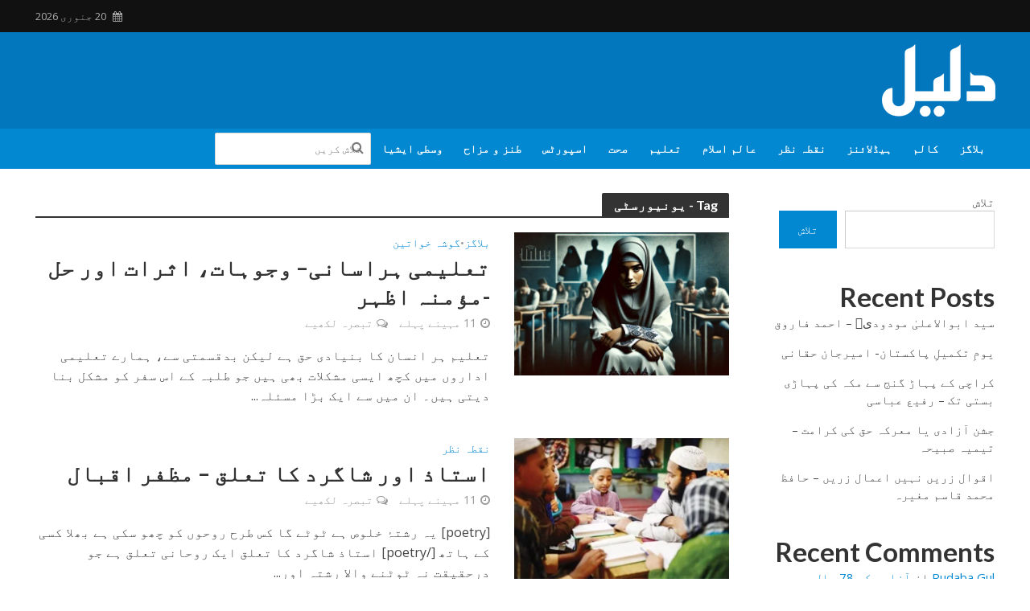

--- FILE ---
content_type: text/html; charset=UTF-8
request_url: https://daleel.pk/tag/%DB%8C%D9%88%D9%86%DB%8C%D9%88%D8%B1%D8%B3%D9%B9%DB%8C/
body_size: 30327
content:
<!DOCTYPE html>
<html dir="rtl" lang="ur">
<head>
<meta charset="UTF-8">
<meta name="viewport" content="width=device-width,initial-scale=1.0">
<link rel="pingback" href="https://daleel.pk/xmlrpc.php">
<link rel="profile" href="https://gmpg.org/xfn/11" />
<title>یونیورسٹی &#8211; Daleel.Pk</title>
<meta name='robots' content='max-image-preview:large' />
<link rel='dns-prefetch' href='//fonts.googleapis.com' />
<link rel="alternate" type="application/rss+xml" title="Daleel.Pk &raquo; فیڈ" href="https://daleel.pk/feed/" />
<link rel="alternate" type="application/rss+xml" title="Daleel.Pk &raquo; تبصروں کی فیڈ" href="https://daleel.pk/comments/feed/" />
<link rel="alternate" type="application/rss+xml" title="Daleel.Pk &raquo; یونیورسٹی ٹیگ فیڈ" href="https://daleel.pk/tag/%db%8c%d9%88%d9%86%db%8c%d9%88%d8%b1%d8%b3%d9%b9%db%8c/feed/" />
<style id='wp-img-auto-sizes-contain-inline-css' type='text/css'>
img:is([sizes=auto i],[sizes^="auto," i]){contain-intrinsic-size:3000px 1500px}
/*# sourceURL=wp-img-auto-sizes-contain-inline-css */
</style>

<style id='wp-emoji-styles-inline-css' type='text/css'>

	img.wp-smiley, img.emoji {
		display: inline !important;
		border: none !important;
		box-shadow: none !important;
		height: 1em !important;
		width: 1em !important;
		margin: 0 0.07em !important;
		vertical-align: -0.1em !important;
		background: none !important;
		padding: 0 !important;
	}
/*# sourceURL=wp-emoji-styles-inline-css */
</style>
<link rel='stylesheet' id='wp-block-library-rtl-css' href='https://daleel.pk/wp-includes/css/dist/block-library/style-rtl.min.css?ver=6.9' type='text/css' media='all' />
<style id='wp-block-archives-inline-css' type='text/css'>
.wp-block-archives{box-sizing:border-box}.wp-block-archives-dropdown label{display:block}
/*# sourceURL=https://daleel.pk/wp-includes/blocks/archives/style.min.css */
</style>
<style id='wp-block-categories-inline-css' type='text/css'>
.wp-block-categories{box-sizing:border-box}.wp-block-categories.alignleft{margin-right:2em}.wp-block-categories.alignright{margin-left:2em}.wp-block-categories.wp-block-categories-dropdown.aligncenter{text-align:center}.wp-block-categories .wp-block-categories__label{display:block;width:100%}
/*# sourceURL=https://daleel.pk/wp-includes/blocks/categories/style.min.css */
</style>
<style id='wp-block-heading-inline-css' type='text/css'>
h1:where(.wp-block-heading).has-background,h2:where(.wp-block-heading).has-background,h3:where(.wp-block-heading).has-background,h4:where(.wp-block-heading).has-background,h5:where(.wp-block-heading).has-background,h6:where(.wp-block-heading).has-background{padding:1.25em 2.375em}h1.has-text-align-left[style*=writing-mode]:where([style*=vertical-lr]),h1.has-text-align-right[style*=writing-mode]:where([style*=vertical-rl]),h2.has-text-align-left[style*=writing-mode]:where([style*=vertical-lr]),h2.has-text-align-right[style*=writing-mode]:where([style*=vertical-rl]),h3.has-text-align-left[style*=writing-mode]:where([style*=vertical-lr]),h3.has-text-align-right[style*=writing-mode]:where([style*=vertical-rl]),h4.has-text-align-left[style*=writing-mode]:where([style*=vertical-lr]),h4.has-text-align-right[style*=writing-mode]:where([style*=vertical-rl]),h5.has-text-align-left[style*=writing-mode]:where([style*=vertical-lr]),h5.has-text-align-right[style*=writing-mode]:where([style*=vertical-rl]),h6.has-text-align-left[style*=writing-mode]:where([style*=vertical-lr]),h6.has-text-align-right[style*=writing-mode]:where([style*=vertical-rl]){rotate:180deg}
/*# sourceURL=https://daleel.pk/wp-includes/blocks/heading/style.min.css */
</style>
<style id='wp-block-latest-comments-inline-css' type='text/css'>
ol.wp-block-latest-comments{box-sizing:border-box;margin-right:0}:where(.wp-block-latest-comments:not([style*=line-height] .wp-block-latest-comments__comment)){line-height:1.1}:where(.wp-block-latest-comments:not([style*=line-height] .wp-block-latest-comments__comment-excerpt p)){line-height:1.8}.has-dates :where(.wp-block-latest-comments:not([style*=line-height])),.has-excerpts :where(.wp-block-latest-comments:not([style*=line-height])){line-height:1.5}.wp-block-latest-comments .wp-block-latest-comments{padding-right:0}.wp-block-latest-comments__comment{list-style:none;margin-bottom:1em}.has-avatars .wp-block-latest-comments__comment{list-style:none;min-height:2.25em}.has-avatars .wp-block-latest-comments__comment .wp-block-latest-comments__comment-excerpt,.has-avatars .wp-block-latest-comments__comment .wp-block-latest-comments__comment-meta{margin-right:3.25em}.wp-block-latest-comments__comment-excerpt p{font-size:.875em;margin:.36em 0 1.4em}.wp-block-latest-comments__comment-date{display:block;font-size:.75em}.wp-block-latest-comments .avatar,.wp-block-latest-comments__comment-avatar{border-radius:1.5em;display:block;float:right;height:2.5em;margin-left:.75em;width:2.5em}.wp-block-latest-comments[class*=-font-size] a,.wp-block-latest-comments[style*=font-size] a{font-size:inherit}
/*# sourceURL=https://daleel.pk/wp-includes/blocks/latest-comments/style.min.css */
</style>
<style id='wp-block-latest-posts-inline-css' type='text/css'>
.wp-block-latest-posts{box-sizing:border-box}.wp-block-latest-posts.alignleft{margin-right:2em}.wp-block-latest-posts.alignright{margin-left:2em}.wp-block-latest-posts.wp-block-latest-posts__list{list-style:none}.wp-block-latest-posts.wp-block-latest-posts__list li{clear:both;overflow-wrap:break-word}.wp-block-latest-posts.is-grid{display:flex;flex-wrap:wrap}.wp-block-latest-posts.is-grid li{margin:0 0 1.25em 1.25em;width:100%}@media (min-width:600px){.wp-block-latest-posts.columns-2 li{width:calc(50% - .625em)}.wp-block-latest-posts.columns-2 li:nth-child(2n){margin-left:0}.wp-block-latest-posts.columns-3 li{width:calc(33.33333% - .83333em)}.wp-block-latest-posts.columns-3 li:nth-child(3n){margin-left:0}.wp-block-latest-posts.columns-4 li{width:calc(25% - .9375em)}.wp-block-latest-posts.columns-4 li:nth-child(4n){margin-left:0}.wp-block-latest-posts.columns-5 li{width:calc(20% - 1em)}.wp-block-latest-posts.columns-5 li:nth-child(5n){margin-left:0}.wp-block-latest-posts.columns-6 li{width:calc(16.66667% - 1.04167em)}.wp-block-latest-posts.columns-6 li:nth-child(6n){margin-left:0}}:root :where(.wp-block-latest-posts.is-grid){padding:0}:root :where(.wp-block-latest-posts.wp-block-latest-posts__list){padding-right:0}.wp-block-latest-posts__post-author,.wp-block-latest-posts__post-date{display:block;font-size:.8125em}.wp-block-latest-posts__post-excerpt,.wp-block-latest-posts__post-full-content{margin-bottom:1em;margin-top:.5em}.wp-block-latest-posts__featured-image a{display:inline-block}.wp-block-latest-posts__featured-image img{height:auto;max-width:100%;width:auto}.wp-block-latest-posts__featured-image.alignleft{float:left;margin-right:1em}.wp-block-latest-posts__featured-image.alignright{float:right;margin-left:1em}.wp-block-latest-posts__featured-image.aligncenter{margin-bottom:1em;text-align:center}
/*# sourceURL=https://daleel.pk/wp-includes/blocks/latest-posts/style.min.css */
</style>
<style id='wp-block-search-inline-css' type='text/css'>
.wp-block-search__button{margin-right:10px;word-break:normal}.wp-block-search__button.has-icon{line-height:0}.wp-block-search__button svg{height:1.25em;min-height:24px;min-width:24px;width:1.25em;fill:currentColor;vertical-align:text-bottom}:where(.wp-block-search__button){border:1px solid #ccc;padding:6px 10px}.wp-block-search__inside-wrapper{display:flex;flex:auto;flex-wrap:nowrap;max-width:100%}.wp-block-search__label{width:100%}.wp-block-search.wp-block-search__button-only .wp-block-search__button{box-sizing:border-box;display:flex;flex-shrink:0;justify-content:center;margin-right:0;max-width:100%}.wp-block-search.wp-block-search__button-only .wp-block-search__inside-wrapper{min-width:0!important;transition-property:width}.wp-block-search.wp-block-search__button-only .wp-block-search__input{flex-basis:100%;transition-duration:.3s}.wp-block-search.wp-block-search__button-only.wp-block-search__searchfield-hidden,.wp-block-search.wp-block-search__button-only.wp-block-search__searchfield-hidden .wp-block-search__inside-wrapper{overflow:hidden}.wp-block-search.wp-block-search__button-only.wp-block-search__searchfield-hidden .wp-block-search__input{border-left-width:0!important;border-right-width:0!important;flex-basis:0;flex-grow:0;margin:0;min-width:0!important;padding-left:0!important;padding-right:0!important;width:0!important}:where(.wp-block-search__input){appearance:none;border:1px solid #949494;flex-grow:1;font-family:inherit;font-size:inherit;font-style:inherit;font-weight:inherit;letter-spacing:inherit;line-height:inherit;margin-left:0;margin-right:0;min-width:3rem;padding:8px;text-decoration:unset!important;text-transform:inherit}:where(.wp-block-search__button-inside .wp-block-search__inside-wrapper){background-color:#fff;border:1px solid #949494;box-sizing:border-box;padding:4px}:where(.wp-block-search__button-inside .wp-block-search__inside-wrapper) .wp-block-search__input{border:none;border-radius:0;padding:0 4px}:where(.wp-block-search__button-inside .wp-block-search__inside-wrapper) .wp-block-search__input:focus{outline:none}:where(.wp-block-search__button-inside .wp-block-search__inside-wrapper) :where(.wp-block-search__button){padding:4px 8px}.wp-block-search.aligncenter .wp-block-search__inside-wrapper{margin:auto}.wp-block[data-align=right] .wp-block-search.wp-block-search__button-only .wp-block-search__inside-wrapper{float:left}
/*# sourceURL=https://daleel.pk/wp-includes/blocks/search/style.min.css */
</style>
<style id='wp-block-group-inline-css' type='text/css'>
.wp-block-group{box-sizing:border-box}:where(.wp-block-group.wp-block-group-is-layout-constrained){position:relative}
/*# sourceURL=https://daleel.pk/wp-includes/blocks/group/style.min.css */
</style>
<style id='global-styles-inline-css' type='text/css'>
:root{--wp--preset--aspect-ratio--square: 1;--wp--preset--aspect-ratio--4-3: 4/3;--wp--preset--aspect-ratio--3-4: 3/4;--wp--preset--aspect-ratio--3-2: 3/2;--wp--preset--aspect-ratio--2-3: 2/3;--wp--preset--aspect-ratio--16-9: 16/9;--wp--preset--aspect-ratio--9-16: 9/16;--wp--preset--color--black: #000000;--wp--preset--color--cyan-bluish-gray: #abb8c3;--wp--preset--color--white: #ffffff;--wp--preset--color--pale-pink: #f78da7;--wp--preset--color--vivid-red: #cf2e2e;--wp--preset--color--luminous-vivid-orange: #ff6900;--wp--preset--color--luminous-vivid-amber: #fcb900;--wp--preset--color--light-green-cyan: #7bdcb5;--wp--preset--color--vivid-green-cyan: #00d084;--wp--preset--color--pale-cyan-blue: #8ed1fc;--wp--preset--color--vivid-cyan-blue: #0693e3;--wp--preset--color--vivid-purple: #9b51e0;--wp--preset--color--herald-acc: #0288d1;--wp--preset--color--herald-meta: #999999;--wp--preset--color--herald-txt: #444444;--wp--preset--color--herald-bg: #ffffff;--wp--preset--gradient--vivid-cyan-blue-to-vivid-purple: linear-gradient(135deg,rgb(6,147,227) 0%,rgb(155,81,224) 100%);--wp--preset--gradient--light-green-cyan-to-vivid-green-cyan: linear-gradient(135deg,rgb(122,220,180) 0%,rgb(0,208,130) 100%);--wp--preset--gradient--luminous-vivid-amber-to-luminous-vivid-orange: linear-gradient(135deg,rgb(252,185,0) 0%,rgb(255,105,0) 100%);--wp--preset--gradient--luminous-vivid-orange-to-vivid-red: linear-gradient(135deg,rgb(255,105,0) 0%,rgb(207,46,46) 100%);--wp--preset--gradient--very-light-gray-to-cyan-bluish-gray: linear-gradient(135deg,rgb(238,238,238) 0%,rgb(169,184,195) 100%);--wp--preset--gradient--cool-to-warm-spectrum: linear-gradient(135deg,rgb(74,234,220) 0%,rgb(151,120,209) 20%,rgb(207,42,186) 40%,rgb(238,44,130) 60%,rgb(251,105,98) 80%,rgb(254,248,76) 100%);--wp--preset--gradient--blush-light-purple: linear-gradient(135deg,rgb(255,206,236) 0%,rgb(152,150,240) 100%);--wp--preset--gradient--blush-bordeaux: linear-gradient(135deg,rgb(254,205,165) 0%,rgb(254,45,45) 50%,rgb(107,0,62) 100%);--wp--preset--gradient--luminous-dusk: linear-gradient(135deg,rgb(255,203,112) 0%,rgb(199,81,192) 50%,rgb(65,88,208) 100%);--wp--preset--gradient--pale-ocean: linear-gradient(135deg,rgb(255,245,203) 0%,rgb(182,227,212) 50%,rgb(51,167,181) 100%);--wp--preset--gradient--electric-grass: linear-gradient(135deg,rgb(202,248,128) 0%,rgb(113,206,126) 100%);--wp--preset--gradient--midnight: linear-gradient(135deg,rgb(2,3,129) 0%,rgb(40,116,252) 100%);--wp--preset--font-size--small: 12.8px;--wp--preset--font-size--medium: 20px;--wp--preset--font-size--large: 22.4px;--wp--preset--font-size--x-large: 42px;--wp--preset--font-size--normal: 16px;--wp--preset--font-size--huge: 28.8px;--wp--preset--spacing--20: 0.44rem;--wp--preset--spacing--30: 0.67rem;--wp--preset--spacing--40: 1rem;--wp--preset--spacing--50: 1.5rem;--wp--preset--spacing--60: 2.25rem;--wp--preset--spacing--70: 3.38rem;--wp--preset--spacing--80: 5.06rem;--wp--preset--shadow--natural: 6px 6px 9px rgba(0, 0, 0, 0.2);--wp--preset--shadow--deep: 12px 12px 50px rgba(0, 0, 0, 0.4);--wp--preset--shadow--sharp: 6px 6px 0px rgba(0, 0, 0, 0.2);--wp--preset--shadow--outlined: 6px 6px 0px -3px rgb(255, 255, 255), 6px 6px rgb(0, 0, 0);--wp--preset--shadow--crisp: 6px 6px 0px rgb(0, 0, 0);}:where(.is-layout-flex){gap: 0.5em;}:where(.is-layout-grid){gap: 0.5em;}body .is-layout-flex{display: flex;}.is-layout-flex{flex-wrap: wrap;align-items: center;}.is-layout-flex > :is(*, div){margin: 0;}body .is-layout-grid{display: grid;}.is-layout-grid > :is(*, div){margin: 0;}:where(.wp-block-columns.is-layout-flex){gap: 2em;}:where(.wp-block-columns.is-layout-grid){gap: 2em;}:where(.wp-block-post-template.is-layout-flex){gap: 1.25em;}:where(.wp-block-post-template.is-layout-grid){gap: 1.25em;}.has-black-color{color: var(--wp--preset--color--black) !important;}.has-cyan-bluish-gray-color{color: var(--wp--preset--color--cyan-bluish-gray) !important;}.has-white-color{color: var(--wp--preset--color--white) !important;}.has-pale-pink-color{color: var(--wp--preset--color--pale-pink) !important;}.has-vivid-red-color{color: var(--wp--preset--color--vivid-red) !important;}.has-luminous-vivid-orange-color{color: var(--wp--preset--color--luminous-vivid-orange) !important;}.has-luminous-vivid-amber-color{color: var(--wp--preset--color--luminous-vivid-amber) !important;}.has-light-green-cyan-color{color: var(--wp--preset--color--light-green-cyan) !important;}.has-vivid-green-cyan-color{color: var(--wp--preset--color--vivid-green-cyan) !important;}.has-pale-cyan-blue-color{color: var(--wp--preset--color--pale-cyan-blue) !important;}.has-vivid-cyan-blue-color{color: var(--wp--preset--color--vivid-cyan-blue) !important;}.has-vivid-purple-color{color: var(--wp--preset--color--vivid-purple) !important;}.has-black-background-color{background-color: var(--wp--preset--color--black) !important;}.has-cyan-bluish-gray-background-color{background-color: var(--wp--preset--color--cyan-bluish-gray) !important;}.has-white-background-color{background-color: var(--wp--preset--color--white) !important;}.has-pale-pink-background-color{background-color: var(--wp--preset--color--pale-pink) !important;}.has-vivid-red-background-color{background-color: var(--wp--preset--color--vivid-red) !important;}.has-luminous-vivid-orange-background-color{background-color: var(--wp--preset--color--luminous-vivid-orange) !important;}.has-luminous-vivid-amber-background-color{background-color: var(--wp--preset--color--luminous-vivid-amber) !important;}.has-light-green-cyan-background-color{background-color: var(--wp--preset--color--light-green-cyan) !important;}.has-vivid-green-cyan-background-color{background-color: var(--wp--preset--color--vivid-green-cyan) !important;}.has-pale-cyan-blue-background-color{background-color: var(--wp--preset--color--pale-cyan-blue) !important;}.has-vivid-cyan-blue-background-color{background-color: var(--wp--preset--color--vivid-cyan-blue) !important;}.has-vivid-purple-background-color{background-color: var(--wp--preset--color--vivid-purple) !important;}.has-black-border-color{border-color: var(--wp--preset--color--black) !important;}.has-cyan-bluish-gray-border-color{border-color: var(--wp--preset--color--cyan-bluish-gray) !important;}.has-white-border-color{border-color: var(--wp--preset--color--white) !important;}.has-pale-pink-border-color{border-color: var(--wp--preset--color--pale-pink) !important;}.has-vivid-red-border-color{border-color: var(--wp--preset--color--vivid-red) !important;}.has-luminous-vivid-orange-border-color{border-color: var(--wp--preset--color--luminous-vivid-orange) !important;}.has-luminous-vivid-amber-border-color{border-color: var(--wp--preset--color--luminous-vivid-amber) !important;}.has-light-green-cyan-border-color{border-color: var(--wp--preset--color--light-green-cyan) !important;}.has-vivid-green-cyan-border-color{border-color: var(--wp--preset--color--vivid-green-cyan) !important;}.has-pale-cyan-blue-border-color{border-color: var(--wp--preset--color--pale-cyan-blue) !important;}.has-vivid-cyan-blue-border-color{border-color: var(--wp--preset--color--vivid-cyan-blue) !important;}.has-vivid-purple-border-color{border-color: var(--wp--preset--color--vivid-purple) !important;}.has-vivid-cyan-blue-to-vivid-purple-gradient-background{background: var(--wp--preset--gradient--vivid-cyan-blue-to-vivid-purple) !important;}.has-light-green-cyan-to-vivid-green-cyan-gradient-background{background: var(--wp--preset--gradient--light-green-cyan-to-vivid-green-cyan) !important;}.has-luminous-vivid-amber-to-luminous-vivid-orange-gradient-background{background: var(--wp--preset--gradient--luminous-vivid-amber-to-luminous-vivid-orange) !important;}.has-luminous-vivid-orange-to-vivid-red-gradient-background{background: var(--wp--preset--gradient--luminous-vivid-orange-to-vivid-red) !important;}.has-very-light-gray-to-cyan-bluish-gray-gradient-background{background: var(--wp--preset--gradient--very-light-gray-to-cyan-bluish-gray) !important;}.has-cool-to-warm-spectrum-gradient-background{background: var(--wp--preset--gradient--cool-to-warm-spectrum) !important;}.has-blush-light-purple-gradient-background{background: var(--wp--preset--gradient--blush-light-purple) !important;}.has-blush-bordeaux-gradient-background{background: var(--wp--preset--gradient--blush-bordeaux) !important;}.has-luminous-dusk-gradient-background{background: var(--wp--preset--gradient--luminous-dusk) !important;}.has-pale-ocean-gradient-background{background: var(--wp--preset--gradient--pale-ocean) !important;}.has-electric-grass-gradient-background{background: var(--wp--preset--gradient--electric-grass) !important;}.has-midnight-gradient-background{background: var(--wp--preset--gradient--midnight) !important;}.has-small-font-size{font-size: var(--wp--preset--font-size--small) !important;}.has-medium-font-size{font-size: var(--wp--preset--font-size--medium) !important;}.has-large-font-size{font-size: var(--wp--preset--font-size--large) !important;}.has-x-large-font-size{font-size: var(--wp--preset--font-size--x-large) !important;}
/*# sourceURL=global-styles-inline-css */
</style>

<style id='classic-theme-styles-inline-css' type='text/css'>
/*! This file is auto-generated */
.wp-block-button__link{color:#fff;background-color:#32373c;border-radius:9999px;box-shadow:none;text-decoration:none;padding:calc(.667em + 2px) calc(1.333em + 2px);font-size:1.125em}.wp-block-file__button{background:#32373c;color:#fff;text-decoration:none}
/*# sourceURL=/wp-includes/css/classic-themes.min.css */
</style>
<link rel='stylesheet' id='dashicons-css' href='https://daleel.pk/wp-includes/css/dashicons.min.css?ver=6.9' type='text/css' media='all' />
<link rel='stylesheet' id='everest-forms-general-rtl-css' href='https://daleel.pk/wp-content/plugins/everest-forms/assets/css/everest-forms-rtl.css?ver=3.4.1' type='text/css' media='all' />
<link rel='stylesheet' id='jquery-intl-tel-input-css' href='https://daleel.pk/wp-content/plugins/everest-forms/assets/css/intlTelInput.css?ver=3.4.1' type='text/css' media='all' />
<style id='magazine-blocks-global-styles-inline-css' type='text/css'>
:root {--mzb-colors-primary: #690aa0;
--mzb-colors-secondary: #54595F;
--mzb-colors-text: #7A7A7A;
--mzb-colors-accent: #61CE70;
--mzb-font-weights-primary: 600;
--mzb-font-weights-secondary: 400;
--mzb-font-weights-text: 600;
--mzb-font-weights-accent: 500;}.mzb-typography-primary {font-weight: var(--mzb-font-weights-primary) !important;}.mzb-typography-secondary {font-weight: var(--mzb-font-weights-secondary) !important;}.mzb-typography-text {font-weight: var(--mzb-font-weights-text) !important;}.mzb-typography-accent {font-weight: var(--mzb-font-weights-accent) !important;}
/*# sourceURL=magazine-blocks-global-styles-inline-css */
</style>
<link rel='stylesheet' id='mks_shortcodes_simple_line_icons-css' href='https://daleel.pk/wp-content/plugins/meks-flexible-shortcodes/css/simple-line/simple-line-icons.css?ver=1.3.8' type='text/css' media='screen' />
<link rel='stylesheet' id='mks_shortcodes_css-css' href='https://daleel.pk/wp-content/plugins/meks-flexible-shortcodes/css/style.css?ver=1.3.8' type='text/css' media='screen' />
<link rel='stylesheet' id='hostinger-reach-subscription-block-css' href='https://daleel.pk/wp-content/plugins/hostinger-reach/frontend/dist/blocks/subscription.css?ver=1766126007' type='text/css' media='all' />
<link rel='stylesheet' id='herald-fonts-css' href='https://fonts.googleapis.com/css?family=Open+Sans%3A400%2C600%7CLato%3A400%2C700&#038;subset=latin%2Clatin-ext&#038;ver=2.5' type='text/css' media='all' />
<link rel='stylesheet' id='herald-main-css' href='https://daleel.pk/wp-content/themes/herald/assets/css/min.css?ver=2.5' type='text/css' media='all' />
<style id='herald-main-inline-css' type='text/css'>
h1, .h1, .herald-no-sid .herald-posts .h2{ font-size: 4.0rem; }h2, .h2, .herald-no-sid .herald-posts .h3{ font-size: 3.3rem; }h3, .h3, .herald-no-sid .herald-posts .h4 { font-size: 2.8rem; }h4, .h4, .herald-no-sid .herald-posts .h5 { font-size: 2.3rem; }h5, .h5, .herald-no-sid .herald-posts .h6 { font-size: 1.9rem; }h6, .h6, .herald-no-sid .herald-posts .h7 { font-size: 1.6rem; }.h7 {font-size: 1.4rem;}.herald-entry-content, .herald-sidebar{font-size: 1.6rem;}.entry-content .entry-headline{font-size: 1.9rem;}body{font-size: 1.6rem;}.widget{font-size: 1.5rem;}.herald-menu{font-size: 1.4rem;}.herald-mod-title .herald-mod-h, .herald-sidebar .widget-title{font-size: 1.6rem;}.entry-meta .meta-item, .entry-meta a, .entry-meta span{font-size: 1.4rem;}.entry-meta.meta-small .meta-item, .entry-meta.meta-small a, .entry-meta.meta-small span{font-size: 1.3rem;}.herald-site-header .header-top,.header-top .herald-in-popup,.header-top .herald-menu ul {background: #111111;color: #aaaaaa;}.header-top a {color: #aaaaaa;}.header-top a:hover,.header-top .herald-menu li:hover > a{color: #ffffff;}.header-top .herald-menu-popup:hover > span,.header-top .herald-menu-popup-search span:hover,.header-top .herald-menu-popup-search.herald-search-active{color: #ffffff;}#wp-calendar tbody td a{background: #0288d1;color:#FFF;}.header-top .herald-login #loginform label,.header-top .herald-login p,.header-top a.btn-logout {color: #ffffff;}.header-top .herald-login #loginform input {color: #111111;}.header-top .herald-login .herald-registration-link:after {background: rgba(255,255,255,0.25);}.header-top .herald-login #loginform input[type=submit],.header-top .herald-in-popup .btn-logout {background-color: #ffffff;color: #111111;}.header-top a.btn-logout:hover{color: #111111;}.header-middle{background-color: #0277bd;color: #ffffff;}.header-middle a{color: #ffffff;}.header-middle.herald-header-wraper,.header-middle .col-lg-12{height: 120px;}.header-middle .site-title img{max-height: 120px;}.header-middle .sub-menu{background-color: #ffffff;}.header-middle .sub-menu a,.header-middle .herald-search-submit:hover,.header-middle li.herald-mega-menu .col-lg-3 a:hover,.header-middle li.herald-mega-menu .col-lg-3 a:hover:after{color: #111111;}.header-middle .herald-menu li:hover > a,.header-middle .herald-menu-popup-search:hover > span,.header-middle .herald-cart-icon:hover > a{color: #111111;background-color: #ffffff;}.header-middle .current-menu-parent a,.header-middle .current-menu-ancestor a,.header-middle .current_page_item > a,.header-middle .current-menu-item > a{background-color: rgba(255,255,255,0.2); }.header-middle .sub-menu > li > a,.header-middle .herald-search-submit,.header-middle li.herald-mega-menu .col-lg-3 a{color: rgba(17,17,17,0.7); }.header-middle .sub-menu > li:hover > a{color: #111111; }.header-middle .herald-in-popup{background-color: #ffffff;}.header-middle .herald-menu-popup a{color: #111111;}.header-middle .herald-in-popup{background-color: #ffffff;}.header-middle .herald-search-input{color: #111111;}.header-middle .herald-menu-popup a{color: #111111;}.header-middle .herald-menu-popup > span,.header-middle .herald-search-active > span{color: #ffffff;}.header-middle .herald-menu-popup:hover > span,.header-middle .herald-search-active > span{background-color: #ffffff;color: #111111;}.header-middle .herald-login #loginform label,.header-middle .herald-login #loginform input,.header-middle .herald-login p,.header-middle a.btn-logout,.header-middle .herald-login .herald-registration-link:hover,.header-middle .herald-login .herald-lost-password-link:hover {color: #111111;}.header-middle .herald-login .herald-registration-link:after {background: rgba(17,17,17,0.15);}.header-middle .herald-login a,.header-middle .herald-username a {color: #111111;}.header-middle .herald-login a:hover,.header-middle .herald-login .herald-registration-link,.header-middle .herald-login .herald-lost-password-link {color: #0277bd;}.header-middle .herald-login #loginform input[type=submit],.header-middle .herald-in-popup .btn-logout {background-color: #0277bd;color: #ffffff;}.header-middle a.btn-logout:hover{color: #ffffff;}.header-bottom{background: #0288d1;color: #ffffff;}.header-bottom a,.header-bottom .herald-site-header .herald-search-submit{color: #ffffff;}.header-bottom a:hover{color: #424242;}.header-bottom a:hover,.header-bottom .herald-menu li:hover > a,.header-bottom li.herald-mega-menu .col-lg-3 a:hover:after{color: #424242;}.header-bottom .herald-menu li:hover > a,.header-bottom .herald-menu-popup-search:hover > span,.header-bottom .herald-cart-icon:hover > a {color: #424242;background-color: #ffffff;}.header-bottom .current-menu-parent a,.header-bottom .current-menu-ancestor a,.header-bottom .current_page_item > a,.header-bottom .current-menu-item > a {background-color: rgba(255,255,255,0.2); }.header-bottom .sub-menu{background-color: #ffffff;}.header-bottom .herald-menu li.herald-mega-menu .col-lg-3 a,.header-bottom .sub-menu > li > a,.header-bottom .herald-search-submit{color: rgba(66,66,66,0.7); }.header-bottom .herald-menu li.herald-mega-menu .col-lg-3 a:hover,.header-bottom .sub-menu > li:hover > a{color: #424242; }.header-bottom .sub-menu > li > a,.header-bottom .herald-search-submit{color: rgba(66,66,66,0.7); }.header-bottom .sub-menu > li:hover > a{color: #424242; }.header-bottom .herald-in-popup {background-color: #ffffff;}.header-bottom .herald-menu-popup a {color: #424242;}.header-bottom .herald-in-popup,.header-bottom .herald-search-input {background-color: #ffffff;}.header-bottom .herald-menu-popup a,.header-bottom .herald-search-input{color: #424242;}.header-bottom .herald-menu-popup > span,.header-bottom .herald-search-active > span{color: #ffffff;}.header-bottom .herald-menu-popup:hover > span,.header-bottom .herald-search-active > span{background-color: #ffffff;color: #424242;}.header-bottom .herald-login #loginform label,.header-bottom .herald-login #loginform input,.header-bottom .herald-login p,.header-bottom a.btn-logout,.header-bottom .herald-login .herald-registration-link:hover,.header-bottom .herald-login .herald-lost-password-link:hover,.herald-responsive-header .herald-login #loginform label,.herald-responsive-header .herald-login #loginform input,.herald-responsive-header .herald-login p,.herald-responsive-header a.btn-logout,.herald-responsive-header .herald-login .herald-registration-link:hover,.herald-responsive-header .herald-login .herald-lost-password-link:hover {color: #424242;}.header-bottom .herald-login .herald-registration-link:after,.herald-responsive-header .herald-login .herald-registration-link:after {background: rgba(66,66,66,0.15);}.header-bottom .herald-login a,.herald-responsive-header .herald-login a {color: #424242;}.header-bottom .herald-login a:hover,.header-bottom .herald-login .herald-registration-link,.header-bottom .herald-login .herald-lost-password-link,.herald-responsive-header .herald-login a:hover,.herald-responsive-header .herald-login .herald-registration-link,.herald-responsive-header .herald-login .herald-lost-password-link {color: #0288d1;}.header-bottom .herald-login #loginform input[type=submit],.herald-responsive-header .herald-login #loginform input[type=submit],.header-bottom .herald-in-popup .btn-logout,.herald-responsive-header .herald-in-popup .btn-logout {background-color: #0288d1;color: #ffffff;}.header-bottom a.btn-logout:hover,.herald-responsive-header a.btn-logout:hover {color: #ffffff;}.herald-header-sticky{background: #0288d1;color: #ffffff;}.herald-header-sticky a{color: #ffffff;}.herald-header-sticky .herald-menu li:hover > a{color: #444444;background-color: #ffffff;}.herald-header-sticky .sub-menu{background-color: #ffffff;}.herald-header-sticky .sub-menu a{color: #444444;}.herald-header-sticky .sub-menu > li:hover > a{color: #0288d1;}.herald-header-sticky .herald-in-popup,.herald-header-sticky .herald-search-input {background-color: #ffffff;}.herald-header-sticky .herald-menu-popup a{color: #444444;}.herald-header-sticky .herald-menu-popup > span,.herald-header-sticky .herald-search-active > span{color: #ffffff;}.herald-header-sticky .herald-menu-popup:hover > span,.herald-header-sticky .herald-search-active > span{background-color: #ffffff;color: #444444;}.herald-header-sticky .herald-search-input,.herald-header-sticky .herald-search-submit{color: #444444;}.herald-header-sticky .herald-menu li:hover > a,.herald-header-sticky .herald-menu-popup-search:hover > span,.herald-header-sticky .herald-cart-icon:hover a {color: #444444;background-color: #ffffff;}.herald-header-sticky .herald-login #loginform label,.herald-header-sticky .herald-login #loginform input,.herald-header-sticky .herald-login p,.herald-header-sticky a.btn-logout,.herald-header-sticky .herald-login .herald-registration-link:hover,.herald-header-sticky .herald-login .herald-lost-password-link:hover {color: #444444;}.herald-header-sticky .herald-login .herald-registration-link:after {background: rgba(68,68,68,0.15);}.herald-header-sticky .herald-login a {color: #444444;}.herald-header-sticky .herald-login a:hover,.herald-header-sticky .herald-login .herald-registration-link,.herald-header-sticky .herald-login .herald-lost-password-link {color: #0288d1;}.herald-header-sticky .herald-login #loginform input[type=submit],.herald-header-sticky .herald-in-popup .btn-logout {background-color: #0288d1;color: #ffffff;}.herald-header-sticky a.btn-logout:hover{color: #ffffff;}.header-trending{background: #eeeeee;color: #666666;}.header-trending a{color: #666666;}.header-trending a:hover{color: #111111;}body { background-color: #ffffff;color: #444444;font-family: 'Open Sans';font-weight: 400;}.herald-site-content{background-color:#ffffff;}h1, h2, h3, h4, h5, h6,.h1, .h2, .h3, .h4, .h5, .h6, .h7,.wp-block-cover .wp-block-cover-image-text, .wp-block-cover .wp-block-cover-text, .wp-block-cover h2, .wp-block-cover-image .wp-block-cover-image-text, .wp-block-cover-image .wp-block-cover-text, .wp-block-cover-image h2{font-family: 'Lato';font-weight: 700;}.header-middle .herald-menu,.header-bottom .herald-menu,.herald-header-sticky .herald-menu,.herald-mobile-nav{font-family: 'Open Sans';font-weight: 600;}.herald-menu li.herald-mega-menu .herald-ovrld .meta-category a{font-family: 'Open Sans';font-weight: 400;}.herald-entry-content blockquote p{color: #0288d1;}pre {background: rgba(68,68,68,0.06);border: 1px solid rgba(68,68,68,0.2);}thead {background: rgba(68,68,68,0.06);}a,.entry-title a:hover,.herald-menu .sub-menu li .meta-category a{color: #0288d1;}.entry-meta-wrapper .entry-meta span:before,.entry-meta-wrapper .entry-meta a:before,.entry-meta-wrapper .entry-meta .meta-item:before,.entry-meta-wrapper .entry-meta div,li.herald-mega-menu .sub-menu .entry-title a,.entry-meta-wrapper .herald-author-twitter{color: #444444;}.herald-mod-title h1,.herald-mod-title h2,.herald-mod-title h4{color: #ffffff;}.herald-mod-head:after,.herald-mod-title .herald-color,.widget-title:after,.widget-title span{color: #ffffff;background-color: #333333;}.herald-mod-title .herald-color a{color: #ffffff;}.herald-ovrld .meta-category a,.herald-fa-wrapper .meta-category a{background-color: #0288d1;}.meta-tags a,.widget_tag_cloud a,.herald-share-meta:after,.wp-block-tag-cloud a{background: rgba(51,51,51,0.1);}h1, h2, h3, h4, h5, h6,.entry-title a {color: #333333;}.herald-pagination .page-numbers,.herald-mod-subnav a,.herald-mod-actions a,.herald-slider-controls div,.meta-tags a,.widget.widget_tag_cloud a,.herald-sidebar .mks_autor_link_wrap a,.herald-sidebar .meks-instagram-follow-link a,.mks_themeforest_widget .mks_read_more a,.herald-read-more,.wp-block-tag-cloud a{color: #444444;}.widget.widget_tag_cloud a:hover,.entry-content .meta-tags a:hover,.wp-block-tag-cloud a:hover{background-color: #0288d1;color: #FFF;}.herald-pagination .prev.page-numbers,.herald-pagination .next.page-numbers,.herald-pagination .prev.page-numbers:hover,.herald-pagination .next.page-numbers:hover,.herald-pagination .page-numbers.current,.herald-pagination .page-numbers.current:hover,.herald-next a,.herald-pagination .herald-next a:hover,.herald-prev a,.herald-pagination .herald-prev a:hover,.herald-load-more a,.herald-load-more a:hover,.entry-content .herald-search-submit,.herald-mod-desc .herald-search-submit,.wpcf7-submit,body div.wpforms-container-full .wpforms-form input[type=submit], body div.wpforms-container-full .wpforms-form button[type=submit], body div.wpforms-container-full .wpforms-form .wpforms-page-button {background-color:#0288d1;color: #FFF;}.herald-pagination .page-numbers:hover{background-color: rgba(68,68,68,0.1);}.widget a,.recentcomments a,.widget a:hover,.herald-sticky-next a:hover,.herald-sticky-prev a:hover,.herald-mod-subnav a:hover,.herald-mod-actions a:hover,.herald-slider-controls div:hover,.meta-tags a:hover,.widget_tag_cloud a:hover,.mks_autor_link_wrap a:hover,.meks-instagram-follow-link a:hover,.mks_themeforest_widget .mks_read_more a:hover,.herald-read-more:hover,.widget .entry-title a:hover,li.herald-mega-menu .sub-menu .entry-title a:hover,.entry-meta-wrapper .meta-item:hover a,.entry-meta-wrapper .meta-item:hover a:before,.entry-meta-wrapper .herald-share:hover > span,.entry-meta-wrapper .herald-author-name:hover,.entry-meta-wrapper .herald-author-twitter:hover,.entry-meta-wrapper .herald-author-twitter:hover:before{color:#0288d1;}.widget ul li a,.widget .entry-title a,.herald-author-name,.entry-meta-wrapper .meta-item,.entry-meta-wrapper .meta-item span,.entry-meta-wrapper .meta-item a,.herald-mod-actions a{color: #444444;}.widget li:before{background: rgba(68,68,68,0.3);}.widget_categories .count{background: #0288d1;color: #FFF;}input[type="submit"],body div.wpforms-container-full .wpforms-form input[type=submit]:hover, body div.wpforms-container-full .wpforms-form button[type=submit]:hover, body div.wpforms-container-full .wpforms-form .wpforms-page-button:hover,.spinner > div{background-color: #0288d1;}.herald-mod-actions a:hover,.comment-body .edit-link a,.herald-breadcrumbs a:hover{color:#0288d1;}.herald-header-wraper .herald-soc-nav a:hover,.meta-tags span,li.herald-mega-menu .herald-ovrld .entry-title a,li.herald-mega-menu .herald-ovrld .entry-title a:hover,.herald-ovrld .entry-meta .herald-reviews i:before{color: #FFF;}.entry-meta .meta-item, .entry-meta span, .entry-meta a,.meta-category span,.post-date,.recentcomments,.rss-date,.comment-metadata a,.entry-meta a:hover,.herald-menu li.herald-mega-menu .col-lg-3 a:after,.herald-breadcrumbs,.herald-breadcrumbs a,.entry-meta .herald-reviews i:before{color: #999999;}.herald-lay-a .herald-lay-over{background: #ffffff;}.herald-pagination a:hover,input[type="submit"]:hover,.entry-content .herald-search-submit:hover,.wpcf7-submit:hover,.herald-fa-wrapper .meta-category a:hover,.herald-ovrld .meta-category a:hover,.herald-mod-desc .herald-search-submit:hover,.herald-single-sticky .herald-share .meks_ess a:hover,body div.wpforms-container-full .wpforms-form input[type=submit]:hover, body div.wpforms-container-full .wpforms-form button[type=submit]:hover, body div.wpforms-container-full .wpforms-form .wpforms-page-button:hover{cursor: pointer;text-decoration: none;background-image: -moz-linear-gradient(left,rgba(0,0,0,0.1) 0%,rgba(0,0,0,0.1) 100%);background-image: -webkit-gradient(linear,left top,right top,color-stop(0%,rgba(0,0,0,0.1)),color-stop(100%,rgba(0,0,0,0.1)));background-image: -webkit-linear-gradient(left,rgba(0,0,0,0.1) 0%,rgba(0,0,0,0.1) 100%);background-image: -o-linear-gradient(left,rgba(0,0,0,0.1) 0%,rgba(0,0,0,0.1) 100%);background-image: -ms-linear-gradient(left,rgba(0,0,0,0.1) 0%,rgba(0,0,0,0.1) 100%);background-image: linear-gradient(to right,rgba(0,0,0,0.1) 0%,rgba(0,0,0,0.1) 100%);}.herald-sticky-next a,.herald-sticky-prev a{color: #444444;}.herald-sticky-prev a:before,.herald-sticky-next a:before,.herald-comment-action,.meta-tags span,.herald-entry-content .herald-link-pages a{background: #444444;}.herald-sticky-prev a:hover:before,.herald-sticky-next a:hover:before,.herald-comment-action:hover,div.mejs-controls .mejs-time-rail .mejs-time-current,.herald-entry-content .herald-link-pages a:hover{background: #0288d1;} .herald-site-footer{background: #05182a;color: #dddddd;}.herald-site-footer .widget-title span{color: #dddddd;background: transparent;}.herald-site-footer .widget-title:before{background:#dddddd;}.herald-site-footer .widget-title:after,.herald-site-footer .widget_tag_cloud a{background: rgba(221,221,221,0.1);}.herald-site-footer .widget li:before{background: rgba(221,221,221,0.3);}.herald-site-footer a,.herald-site-footer .widget a:hover,.herald-site-footer .widget .meta-category a,.herald-site-footer .herald-slider-controls .owl-prev:hover,.herald-site-footer .herald-slider-controls .owl-next:hover,.herald-site-footer .herald-slider-controls .herald-mod-actions:hover{color: #0288d1;}.herald-site-footer .widget a,.herald-site-footer .mks_author_widget h3{color: #dddddd;}.herald-site-footer .entry-meta .meta-item, .herald-site-footer .entry-meta span, .herald-site-footer .entry-meta a, .herald-site-footer .meta-category span, .herald-site-footer .post-date, .herald-site-footer .recentcomments, .herald-site-footer .rss-date, .herald-site-footer .comment-metadata a{color: #aaaaaa;}.herald-site-footer .mks_author_widget .mks_autor_link_wrap a, .herald-site-footer.mks_read_more a, .herald-site-footer .herald-read-more,.herald-site-footer .herald-slider-controls .owl-prev, .herald-site-footer .herald-slider-controls .owl-next, .herald-site-footer .herald-mod-wrap .herald-mod-actions a{border-color: rgba(221,221,221,0.2);}.herald-site-footer .mks_author_widget .mks_autor_link_wrap a:hover, .herald-site-footer.mks_read_more a:hover, .herald-site-footer .herald-read-more:hover,.herald-site-footer .herald-slider-controls .owl-prev:hover, .herald-site-footer .herald-slider-controls .owl-next:hover, .herald-site-footer .herald-mod-wrap .herald-mod-actions a:hover{border-color: rgba(2,136,209,0.5);}.herald-site-footer .widget_search .herald-search-input{color: #05182a;}.herald-site-footer .widget_tag_cloud a:hover{background:#0288d1;color:#FFF;}.footer-bottom a{color:#dddddd;}.footer-bottom a:hover,.footer-bottom .herald-copyright a{color:#0288d1;}.footer-bottom .herald-menu li:hover > a{color: #0288d1;}.footer-bottom .sub-menu{background-color: rgba(0,0,0,0.5);} .herald-pagination{border-top: 1px solid rgba(51,51,51,0.1);}.entry-content a:hover,.comment-respond a:hover,.comment-reply-link:hover{border-bottom: 2px solid #0288d1;}.footer-bottom .herald-copyright a:hover{border-bottom: 2px solid #0288d1;}.herald-slider-controls .owl-prev,.herald-slider-controls .owl-next,.herald-mod-wrap .herald-mod-actions a{border: 1px solid rgba(68,68,68,0.2);}.herald-slider-controls .owl-prev:hover,.herald-slider-controls .owl-next:hover,.herald-mod-wrap .herald-mod-actions a:hover,.herald-author .herald-socials-actions .herald-mod-actions a:hover {border-color: rgba(2,136,209,0.5);}#wp-calendar thead th,#wp-calendar tbody td,#wp-calendar tbody td:last-child{border: 1px solid rgba(68,68,68,0.1);}.herald-link-pages{border-bottom: 1px solid rgba(68,68,68,0.1);}.herald-lay-h:after,.herald-site-content .herald-related .herald-lay-h:after,.herald-lay-e:after,.herald-site-content .herald-related .herald-lay-e:after,.herald-lay-j:after,.herald-site-content .herald-related .herald-lay-j:after,.herald-lay-l:after,.herald-site-content .herald-related .herald-lay-l:after {background-color: rgba(68,68,68,0.1);}.wp-block-button__link,.wp-block-search__button{background: #0288d1;}.wp-block-search__button{color: #ffffff;}input[type="text"],input[type="search"],input[type="email"], input[type="url"], input[type="tel"], input[type="number"], input[type="date"], input[type="password"], select, textarea,.herald-single-sticky,td,th,table,.mks_author_widget .mks_autor_link_wrap a,.widget .meks-instagram-follow-link a,.mks_read_more a,.herald-read-more{border-color: rgba(68,68,68,0.2);}.entry-content .herald-search-input,.herald-fake-button,input[type="text"]:focus, input[type="email"]:focus, input[type="url"]:focus, input[type="tel"]:focus, input[type="number"]:focus, input[type="date"]:focus, input[type="password"]:focus, textarea:focus{border-color: rgba(68,68,68,0.3);}.mks_author_widget .mks_autor_link_wrap a:hover,.widget .meks-instagram-follow-link a:hover,.mks_read_more a:hover,.herald-read-more:hover{border-color: rgba(2,136,209,0.5);}.comment-form,.herald-gray-area,.entry-content .herald-search-form,.herald-mod-desc .herald-search-form{background-color: rgba(68,68,68,0.06);border: 1px solid rgba(68,68,68,0.15);}.herald-boxed .herald-breadcrumbs{background-color: rgba(68,68,68,0.06);}.herald-breadcrumbs{border-color: rgba(68,68,68,0.15);}.single .herald-entry-content .herald-da,.archive .herald-posts .herald-da{border-top: 1px solid rgba(68,68,68,0.15);}.archive .herald-posts .herald-da{border-bottom: 1px solid rgba(68,68,68,0.15);}li.comment .comment-body:after{background-color: rgba(68,68,68,0.06);}.herald-pf-invert .entry-title a:hover .herald-format-icon{background: #0288d1;}.herald-responsive-header,.herald-mobile-nav,.herald-responsive-header .herald-menu-popup-search .fa{color: #ffffff;background: #0288d1;}.herald-responsive-header a{color: #ffffff;}.herald-mobile-nav li a{color: #ffffff;}.herald-mobile-nav li a,.herald-mobile-nav .herald-mega-menu.herald-mega-menu-classic>.sub-menu>li>a{border-bottom: 1px solid rgba(255,255,255,0.15);}.herald-mobile-nav{border-right: 1px solid rgba(255,255,255,0.15);}.herald-mobile-nav li a:hover{color: #fff;background-color: #424242;}.herald-menu-toggler{color: #ffffff;border-color: rgba(255,255,255,0.15);}.herald-goto-top{color: #ffffff;background-color: #333333;}.herald-goto-top:hover{background-color: #0288d1;}.herald-responsive-header .herald-menu-popup > span,.herald-responsive-header .herald-search-active > span{color: #ffffff;}.herald-responsive-header .herald-menu-popup-search .herald-in-popup{background: #ffffff;}.herald-responsive-header .herald-search-input,.herald-responsive-header .herald-menu-popup-search .herald-search-submit{color: #444444;}.site-title a{text-transform: none;}.site-description{text-transform: none;}.main-navigation{text-transform: uppercase;}.entry-title{text-transform: none;}.meta-category a{text-transform: uppercase;}.herald-mod-title{text-transform: none;}.herald-sidebar .widget-title{text-transform: none;}.herald-site-footer .widget-title{text-transform: none;}.has-small-font-size{ font-size: 1.3rem;}.has-large-font-size{ font-size: 2.2rem;}.has-huge-font-size{ font-size: 2.9rem;}@media(min-width: 1025px){.has-small-font-size{ font-size: 1.3rem;}.has-normal-font-size{ font-size: 1.6rem;}.has-large-font-size{ font-size: 2.2rem;}.has-huge-font-size{ font-size: 2.9rem;}}.has-herald-acc-background-color{ background-color: #0288d1;}.has-herald-acc-color{ color: #0288d1;}.has-herald-meta-background-color{ background-color: #999999;}.has-herald-meta-color{ color: #999999;}.has-herald-txt-background-color{ background-color: #444444;}.has-herald-txt-color{ color: #444444;}.has-herald-bg-background-color{ background-color: #ffffff;}.has-herald-bg-color{ color: #ffffff;}.fa-post-thumbnail:before, .herald-ovrld .herald-post-thumbnail span:before, .herald-ovrld .herald-post-thumbnail a:before,.herald-ovrld:hover .herald-post-thumbnail-single span:before { opacity: 0.5; }.herald-fa-item:hover .fa-post-thumbnail:before, .herald-ovrld:hover .herald-post-thumbnail a:before, .herald-ovrld:hover .herald-post-thumbnail span:before{ opacity: 0.8; }@media only screen and (min-width: 1249px) {.herald-site-header .header-top,.header-middle,.header-bottom,.herald-header-sticky,.header-trending{ display:block !important;}.herald-responsive-header,.herald-mobile-nav{display:none !important;}.herald-mega-menu .sub-menu {display: block;}.header-mobile-da {display: none;}}
/*# sourceURL=herald-main-inline-css */
</style>
<link rel='stylesheet' id='herald-rtl-css' href='https://daleel.pk/wp-content/themes/herald/assets/css/rtl.css?ver=2.5' type='text/css' media='all' />
<link rel='stylesheet' id='meks-ads-widget-css' href='https://daleel.pk/wp-content/plugins/meks-easy-ads-widget/css/style.css?ver=2.0.9' type='text/css' media='all' />
<link rel='stylesheet' id='meks_instagram-widget-styles-css' href='https://daleel.pk/wp-content/plugins/meks-easy-instagram-widget/css/widget.css?ver=6.9' type='text/css' media='all' />
<link rel='stylesheet' id='meks-flickr-widget-css' href='https://daleel.pk/wp-content/plugins/meks-simple-flickr-widget/css/style.css?ver=1.3' type='text/css' media='all' />
<link rel='stylesheet' id='meks-author-widget-css' href='https://daleel.pk/wp-content/plugins/meks-smart-author-widget/css/style.css?ver=1.1.5' type='text/css' media='all' />
<link rel='stylesheet' id='meks-social-widget-css' href='https://daleel.pk/wp-content/plugins/meks-smart-social-widget/css/style.css?ver=1.6.5' type='text/css' media='all' />
<link rel='stylesheet' id='meks-themeforest-widget-css' href='https://daleel.pk/wp-content/plugins/meks-themeforest-smart-widget/css/style.css?ver=1.6' type='text/css' media='all' />
<link rel='stylesheet' id='meks_ess-main-css' href='https://daleel.pk/wp-content/plugins/meks-easy-social-share/assets/css/main.css?ver=1.3' type='text/css' media='all' />
<style id='magazine-blocks-blocks-css-widgets-inline-css' type='text/css'>
.mzb-post-list-6bb633bf,.mzb-post-list-3e47cb05{margin:0px;}.mzb-post-list-6bb633bf .mzb-post-date svg,.mzb-post-list-3e47cb05 .mzb-post-date svg{fill:#ffffff;}.mzb-post-list-6bb633bf.mzb-post-list .mzb-post-title a:hover,.mzb-post-list-3e47cb05.mzb-post-list .mzb-post-title a:hover,.mzb-post-list-3e47cb05 .mzb-post-date a:hover{color:#c57eef;}.mzb-post-list-6bb633bf .mzb-post,.mzb-post-list-3e47cb05 .mzb-post{background-color:#111111;justify-content:left;}.mzb-post-list-1ae67f41 .mzb-post-date a,.mzb-post-list-660d4e55 .mzb-post-date a,.mzb-post-list-62c761a9 .mzb-post-date a{color:#f0efef;}.mzb-post-list-1ae67f41 .mzb-post-date svg,.mzb-post-list-660d4e55 .mzb-post-date svg,.mzb-post-list-62c761a9 .mzb-post-date svg{fill:#f0efef;}.mzb-post-list-1ae67f41 .mzb-post-heading .mzb-heading-text,.mzb-post-list-660d4e55 .mzb-post-heading .mzb-heading-text,.mzb-post-list-62c761a9 .mzb-post-heading .mzb-heading-text,.mzb-post-list-6bb633bf .mzb-post-heading .mzb-heading-text{font-weight:600;font-size:24px;}.mzb-post-list-1ae67f41 .mzb-posts,.mzb-post-list-660d4e55 .mzb-posts,.mzb-post-list-62c761a9 .mzb-posts{gap:24px;}.mzb-social-icons-acaa8be1 .mzb-social-icon a{background-color:#000000;}.mzb-social-icon-7f7761b9 svg,.mzb-social-icon-100d5933 svg,.mzb-social-icon-599dc277 svg,.mzb-social-icon-6fd101de svg,.mzb-social-icon-3eaf5c9f svg,.mzb-social-icon-d31d6ec0 svg,.mzb-social-icon-34436022 svg,.mzb-social-icon-c432ba43 svg,.mzb-social-icon-706c0406 svg,.mzb-social-icon-f6072c5f svg,.mzb-social-icon-b7a3e5eb svg,.mzb-social-icon-f64ec05d svg{width:14px;height:14px;}.mzb-social-icons-936ef721 .mzb-social-links .block-editor-block-list__layout, .mzb-social-icons-936ef721,.mzb-social-icons-6be87250 .mzb-social-links .block-editor-block-list__layout, .mzb-social-icons-6be87250,.mzb-social-icons-acaa8be1 .mzb-social-links .block-editor-block-list__layout, .mzb-social-icons-acaa8be1{column-gap:10px;}.mzb-social-icons-936ef721{justify-content:center;}.mzb-category-list-71e195fc .mzb-post-heading .mzb-heading-text,.mzb-post-list-533fc504 .mzb-post-heading .mzb-heading-text{font-weight:600;font-size:20px;}.mzb-category-list-71e195fc .mzb-layout-1-style-3 .mzb-post{height:90px;}.mzb-category-list-71e195fc .mzb-posts.mzb-layout-1-style-3 .mzb-post-count-wrapper{right:20px;}.mzb-category-list-71e195fc .mzb-posts.mzb-layout-1-style-3 .mzb-post-categories a{margin-left:20px;}.mzb-category-list-71e195fc .mzb-posts, .mzb-category-list-71e195fc .mzb-posts.mzb-layout-2.mzb-layout-2-style-1{gap:5px;}.mzb-advertisement-95bbc868 .mzb-advertisement-content.mzb-has-image{align-items:center;}.mzb-tab-post-df9cd0fe .mzb-post-title a,.mzb-post-list-533fc504 .mzb-post-title a{color:#111111;}.mzb-tab-post-df9cd0fe .mzb-post img{max-width:74px;width:74px;height:74px;}.mzb-post-list-57309767 .mzb-post-date a,.mzb-post-list-f0717e8f .mzb-post-date a,.mzb-post-list-a8b287e5 .mzb-post-date a,.mzb-post-list-bad493cc .mzb-post-date a,.mzb-post-list-2c0bd49d .mzb-post-date a,.mzb-post-list-e88a8169 .mzb-post-date a,.mzb-post-list-3d13ebab .mzb-post-date a,.mzb-post-list-dd85e921 .mzb-post-date a{color:#f0f0f0;}.mzb-post-list-57309767 .mzb-post-date svg,.mzb-post-list-f0717e8f .mzb-post-date svg,.mzb-post-list-a8b287e5 .mzb-post-date svg,.mzb-post-list-bad493cc .mzb-post-date svg,.mzb-post-list-2c0bd49d .mzb-post-date svg,.mzb-post-list-e88a8169 .mzb-post-date svg,.mzb-post-list-3d13ebab .mzb-post-date svg,.mzb-post-list-dd85e921 .mzb-post-date svg{fill:#f0f0f0;}.mzb-post-list-57309767 .mzb-post-heading .mzb-heading-text, .mzb-post-list-57309767 .mzb-post-heading.mzb-heading-layout-2-style-1 .mzb-heading-text,  .mzb-post-list-57309767 .mzb-post-heading.mzb-heading-layout-6-style-1 .mzb-heading-text,.mzb-post-list-57309767 .mzb-post-title a,.mzb-post-list-f0717e8f .mzb-post-heading .mzb-heading-text, .mzb-post-list-f0717e8f .mzb-post-heading.mzb-heading-layout-2-style-1 .mzb-heading-text,  .mzb-post-list-f0717e8f .mzb-post-heading.mzb-heading-layout-6-style-1 .mzb-heading-text,.mzb-post-list-f0717e8f .mzb-post-title a,.mzb-post-list-a8b287e5 .mzb-post-heading .mzb-heading-text, .mzb-post-list-a8b287e5 .mzb-post-heading.mzb-heading-layout-2-style-1 .mzb-heading-text,  .mzb-post-list-a8b287e5 .mzb-post-heading.mzb-heading-layout-6-style-1 .mzb-heading-text,.mzb-post-list-a8b287e5 .mzb-post-title a,.mzb-post-list-bad493cc .mzb-post-heading .mzb-heading-text, .mzb-post-list-bad493cc .mzb-post-heading.mzb-heading-layout-2-style-1 .mzb-heading-text,  .mzb-post-list-bad493cc .mzb-post-heading.mzb-heading-layout-6-style-1 .mzb-heading-text,.mzb-post-list-bad493cc .mzb-post-title a,.mzb-post-list-2c0bd49d .mzb-post-heading .mzb-heading-text, .mzb-post-list-2c0bd49d .mzb-post-heading.mzb-heading-layout-2-style-1 .mzb-heading-text,  .mzb-post-list-2c0bd49d .mzb-post-heading.mzb-heading-layout-6-style-1 .mzb-heading-text,.mzb-post-list-2c0bd49d .mzb-post-title a,.mzb-post-list-e88a8169 .mzb-post-heading .mzb-heading-text, .mzb-post-list-e88a8169 .mzb-post-heading.mzb-heading-layout-2-style-1 .mzb-heading-text,  .mzb-post-list-e88a8169 .mzb-post-heading.mzb-heading-layout-6-style-1 .mzb-heading-text,.mzb-post-list-e88a8169 .mzb-post-title a,.mzb-post-list-6bb633bf .mzb-post-heading .mzb-heading-text, .mzb-post-list-6bb633bf .mzb-post-heading.mzb-heading-layout-2-style-1 .mzb-heading-text,  .mzb-post-list-6bb633bf .mzb-post-heading.mzb-heading-layout-6-style-1 .mzb-heading-text,.mzb-post-list-6bb633bf .mzb-post-title a,.mzb-post-list-6bb633bf .mzb-post-date a,.mzb-post-list-3e47cb05 .mzb-post-heading .mzb-heading-text, .mzb-post-list-3e47cb05 .mzb-post-heading.mzb-heading-layout-2-style-1 .mzb-heading-text,  .mzb-post-list-3e47cb05 .mzb-post-heading.mzb-heading-layout-6-style-1 .mzb-heading-text,.mzb-post-list-3e47cb05 .mzb-post-title a,.mzb-post-list-3e47cb05 .mzb-post-date a,.mzb-post-list-3d13ebab .mzb-post-heading .mzb-heading-text, .mzb-post-list-3d13ebab .mzb-post-heading.mzb-heading-layout-2-style-1 .mzb-heading-text,  .mzb-post-list-3d13ebab .mzb-post-heading.mzb-heading-layout-6-style-1 .mzb-heading-text,.mzb-post-list-3d13ebab .mzb-post-title a,.mzb-post-list-dd85e921 .mzb-post-heading .mzb-heading-text, .mzb-post-list-dd85e921 .mzb-post-heading.mzb-heading-layout-2-style-1 .mzb-heading-text,  .mzb-post-list-dd85e921 .mzb-post-heading.mzb-heading-layout-6-style-1 .mzb-heading-text,.mzb-post-list-dd85e921 .mzb-post-title a{color:#ffffff;}.mzb-post-list-57309767 .mzb-post,.mzb-post-list-f0717e8f .mzb-post,.mzb-post-list-a8b287e5 .mzb-post,.mzb-post-list-bad493cc .mzb-post,.mzb-post-list-2c0bd49d .mzb-post,.mzb-post-list-e88a8169 .mzb-post,.mzb-post-list-1ae67f41 .mzb-post,.mzb-post-list-660d4e55 .mzb-post,.mzb-post-list-62c761a9 .mzb-post,.mzb-post-list-3d13ebab .mzb-post,.mzb-post-list-dd85e921 .mzb-post{background-color:#00000000;justify-content:left;}.mzb-post-list-57309767 .mzb-layout-1 .mzb-post-content,.mzb-post-list-f0717e8f .mzb-layout-1 .mzb-post-content,.mzb-post-list-a8b287e5 .mzb-layout-1 .mzb-post-content,.mzb-post-list-bad493cc .mzb-layout-1 .mzb-post-content,.mzb-post-list-2c0bd49d .mzb-layout-1 .mzb-post-content,.mzb-post-list-e88a8169 .mzb-layout-1 .mzb-post-content,.mzb-post-list-533fc504 .mzb-layout-1 .mzb-post-content,.mzb-post-list-4224e7a5 .mzb-layout-1 .mzb-post-content,.mzb-post-list-1ae67f41 .mzb-layout-1 .mzb-post-content,.mzb-post-list-660d4e55 .mzb-layout-1 .mzb-post-content,.mzb-post-list-62c761a9 .mzb-layout-1 .mzb-post-content,.mzb-post-list-6bb633bf .mzb-layout-1 .mzb-post-content,.mzb-post-list-3e47cb05 .mzb-layout-1 .mzb-post-content,.mzb-post-list-3d13ebab .mzb-layout-1 .mzb-post-content,.mzb-post-list-dd85e921 .mzb-layout-1 .mzb-post-content{align-self:center;}.mzb-post-list-57309767 .mzb-post .mzb-post-entry-meta,.mzb-post-list-57309767 .mzb-pagination-numbers, .mzb-post-list-57309767 .mzb-pagination-numbers .components-flex,.mzb-post-list-f0717e8f .mzb-post .mzb-post-entry-meta,.mzb-post-list-f0717e8f .mzb-pagination-numbers, .mzb-post-list-f0717e8f .mzb-pagination-numbers .components-flex,.mzb-post-list-a8b287e5 .mzb-post .mzb-post-entry-meta,.mzb-post-list-a8b287e5 .mzb-pagination-numbers, .mzb-post-list-a8b287e5 .mzb-pagination-numbers .components-flex,.mzb-post-list-bad493cc .mzb-post .mzb-post-entry-meta,.mzb-post-list-bad493cc .mzb-pagination-numbers, .mzb-post-list-bad493cc .mzb-pagination-numbers .components-flex,.mzb-post-list-2c0bd49d .mzb-post .mzb-post-entry-meta,.mzb-post-list-2c0bd49d .mzb-pagination-numbers, .mzb-post-list-2c0bd49d .mzb-pagination-numbers .components-flex,.mzb-post-list-e88a8169 .mzb-post .mzb-post-entry-meta,.mzb-post-list-e88a8169 .mzb-pagination-numbers, .mzb-post-list-e88a8169 .mzb-pagination-numbers .components-flex,.mzb-post-list-533fc504 .mzb-post .mzb-post-entry-meta,.mzb-post-list-533fc504 .mzb-post,.mzb-post-list-533fc504 .mzb-pagination-numbers, .mzb-post-list-533fc504 .mzb-pagination-numbers .components-flex,.mzb-post-list-4224e7a5 .mzb-post .mzb-post-entry-meta,.mzb-post-list-4224e7a5 .mzb-post,.mzb-post-list-4224e7a5 .mzb-pagination-numbers, .mzb-post-list-4224e7a5 .mzb-pagination-numbers .components-flex,.mzb-post-list-1ae67f41 .mzb-post .mzb-post-entry-meta,.mzb-post-list-1ae67f41 .mzb-pagination-numbers, .mzb-post-list-1ae67f41 .mzb-pagination-numbers .components-flex,.mzb-post-list-660d4e55 .mzb-post .mzb-post-entry-meta,.mzb-post-list-660d4e55 .mzb-pagination-numbers, .mzb-post-list-660d4e55 .mzb-pagination-numbers .components-flex,.mzb-post-list-62c761a9 .mzb-post .mzb-post-entry-meta,.mzb-post-list-62c761a9 .mzb-pagination-numbers, .mzb-post-list-62c761a9 .mzb-pagination-numbers .components-flex,.mzb-post-list-6bb633bf .mzb-post .mzb-post-entry-meta,.mzb-post-list-6bb633bf .mzb-pagination-numbers, .mzb-post-list-6bb633bf .mzb-pagination-numbers .components-flex,.mzb-post-list-3e47cb05 .mzb-post .mzb-post-entry-meta,.mzb-post-list-3e47cb05 .mzb-pagination-numbers, .mzb-post-list-3e47cb05 .mzb-pagination-numbers .components-flex,.mzb-post-list-3d13ebab .mzb-post .mzb-post-entry-meta,.mzb-post-list-3d13ebab .mzb-pagination-numbers, .mzb-post-list-3d13ebab .mzb-pagination-numbers .components-flex,.mzb-post-list-dd85e921 .mzb-post .mzb-post-entry-meta,.mzb-post-list-dd85e921 .mzb-pagination-numbers, .mzb-post-list-dd85e921 .mzb-pagination-numbers .components-flex{justify-content:left;}.mzb-post-list-57309767 .mzb-post-content,.mzb-post-list-f0717e8f .mzb-post-content,.mzb-post-list-a8b287e5 .mzb-post-content,.mzb-post-list-bad493cc .mzb-post-content,.mzb-post-list-2c0bd49d .mzb-post-content,.mzb-post-list-e88a8169 .mzb-post-content,.mzb-post-list-533fc504 .mzb-post-content,.mzb-post-list-4224e7a5 .mzb-post-content,.mzb-post-list-1ae67f41 .mzb-post-content,.mzb-post-list-660d4e55 .mzb-post-content,.mzb-post-list-62c761a9 .mzb-post-content,.mzb-post-list-6bb633bf .mzb-post-content,.mzb-post-list-3e47cb05 .mzb-post-content,.mzb-post-list-3d13ebab .mzb-post-content,.mzb-post-list-dd85e921 .mzb-post-content{text-align:left;}.mzb-post-list-57309767 .mzb-post .mzb-post-categories a, .mzb-post-list-57309767 .mzb-post .mzb-category--inside-image .mzb-post-meta .mzb-post-categories a,.mzb-post-list-57309767 .mzb-post .mzb-post-content .mzb-post-entry-meta .mzb-post-author a, .mzb-post-list-57309767 .mzb-post .mzb-post-content .mzb-post-entry-meta .mzb-post-date a, .mzb-post-list-57309767 .mzb-post .mzb-post-content .mzb-post-entry-meta .mzb-post-read-time span, .mzb-post-list-57309767 .mzb-post .mzb-post-content .mzb-post-entry-meta .mzb-post-view-count span,.mzb-post-list-f0717e8f .mzb-post .mzb-post-categories a, .mzb-post-list-f0717e8f .mzb-post .mzb-category--inside-image .mzb-post-meta .mzb-post-categories a,.mzb-post-list-f0717e8f .mzb-post .mzb-post-content .mzb-post-entry-meta .mzb-post-author a, .mzb-post-list-f0717e8f .mzb-post .mzb-post-content .mzb-post-entry-meta .mzb-post-date a, .mzb-post-list-f0717e8f .mzb-post .mzb-post-content .mzb-post-entry-meta .mzb-post-read-time span, .mzb-post-list-f0717e8f .mzb-post .mzb-post-content .mzb-post-entry-meta .mzb-post-view-count span,.mzb-post-list-a8b287e5 .mzb-post .mzb-post-categories a, .mzb-post-list-a8b287e5 .mzb-post .mzb-category--inside-image .mzb-post-meta .mzb-post-categories a,.mzb-post-list-a8b287e5 .mzb-post .mzb-post-content .mzb-post-entry-meta .mzb-post-author a, .mzb-post-list-a8b287e5 .mzb-post .mzb-post-content .mzb-post-entry-meta .mzb-post-date a, .mzb-post-list-a8b287e5 .mzb-post .mzb-post-content .mzb-post-entry-meta .mzb-post-read-time span, .mzb-post-list-a8b287e5 .mzb-post .mzb-post-content .mzb-post-entry-meta .mzb-post-view-count span,.mzb-post-list-bad493cc .mzb-post .mzb-post-categories a, .mzb-post-list-bad493cc .mzb-post .mzb-category--inside-image .mzb-post-meta .mzb-post-categories a,.mzb-post-list-bad493cc .mzb-post .mzb-post-content .mzb-post-entry-meta .mzb-post-author a, .mzb-post-list-bad493cc .mzb-post .mzb-post-content .mzb-post-entry-meta .mzb-post-date a, .mzb-post-list-bad493cc .mzb-post .mzb-post-content .mzb-post-entry-meta .mzb-post-read-time span, .mzb-post-list-bad493cc .mzb-post .mzb-post-content .mzb-post-entry-meta .mzb-post-view-count span,.mzb-post-list-2c0bd49d .mzb-post .mzb-post-categories a, .mzb-post-list-2c0bd49d .mzb-post .mzb-category--inside-image .mzb-post-meta .mzb-post-categories a,.mzb-post-list-2c0bd49d .mzb-post .mzb-post-content .mzb-post-entry-meta .mzb-post-author a, .mzb-post-list-2c0bd49d .mzb-post .mzb-post-content .mzb-post-entry-meta .mzb-post-date a, .mzb-post-list-2c0bd49d .mzb-post .mzb-post-content .mzb-post-entry-meta .mzb-post-read-time span, .mzb-post-list-2c0bd49d .mzb-post .mzb-post-content .mzb-post-entry-meta .mzb-post-view-count span,.mzb-post-list-e88a8169 .mzb-post .mzb-post-categories a, .mzb-post-list-e88a8169 .mzb-post .mzb-category--inside-image .mzb-post-meta .mzb-post-categories a,.mzb-post-list-e88a8169 .mzb-post .mzb-post-content .mzb-post-entry-meta .mzb-post-author a, .mzb-post-list-e88a8169 .mzb-post .mzb-post-content .mzb-post-entry-meta .mzb-post-date a, .mzb-post-list-e88a8169 .mzb-post .mzb-post-content .mzb-post-entry-meta .mzb-post-read-time span, .mzb-post-list-e88a8169 .mzb-post .mzb-post-content .mzb-post-entry-meta .mzb-post-view-count span,.mzb-tab-post-df9cd0fe .mzb-post .mzb-post-content .mzb-post-entry-meta .mzb-post-author a, .mzb-tab-post-df9cd0fe .mzb-post .mzb-post-content .mzb-post-entry-meta .mzb-post-date a, .mzb-tab-post-df9cd0fe .mzb-post .mzb-post-content .mzb-post-entry-meta .mzb-post-read-time span, .mzb-tab-post-df9cd0fe .mzb-post .mzb-post-content .mzb-post-entry-meta .mzb-post-view-count span,.mzb-post-list-533fc504 .mzb-post .mzb-post-categories a, .mzb-post-list-533fc504 .mzb-post .mzb-category--inside-image .mzb-post-meta .mzb-post-categories a,.mzb-post-list-533fc504 .mzb-post .mzb-post-content .mzb-post-entry-meta .mzb-post-author a, .mzb-post-list-533fc504 .mzb-post .mzb-post-content .mzb-post-entry-meta .mzb-post-date a, .mzb-post-list-533fc504 .mzb-post .mzb-post-content .mzb-post-entry-meta .mzb-post-read-time span, .mzb-post-list-533fc504 .mzb-post .mzb-post-content .mzb-post-entry-meta .mzb-post-view-count span,.mzb-post-list-4224e7a5 .mzb-post .mzb-post-categories a, .mzb-post-list-4224e7a5 .mzb-post .mzb-category--inside-image .mzb-post-meta .mzb-post-categories a,.mzb-post-list-4224e7a5 .mzb-post .mzb-post-content .mzb-post-entry-meta .mzb-post-author a, .mzb-post-list-4224e7a5 .mzb-post .mzb-post-content .mzb-post-entry-meta .mzb-post-date a, .mzb-post-list-4224e7a5 .mzb-post .mzb-post-content .mzb-post-entry-meta .mzb-post-read-time span, .mzb-post-list-4224e7a5 .mzb-post .mzb-post-content .mzb-post-entry-meta .mzb-post-view-count span,.mzb-post-list-1ae67f41 .mzb-post .mzb-post-categories a, .mzb-post-list-1ae67f41 .mzb-post .mzb-category--inside-image .mzb-post-meta .mzb-post-categories a,.mzb-post-list-1ae67f41 .mzb-post .mzb-post-content .mzb-post-entry-meta .mzb-post-author a, .mzb-post-list-1ae67f41 .mzb-post .mzb-post-content .mzb-post-entry-meta .mzb-post-date a, .mzb-post-list-1ae67f41 .mzb-post .mzb-post-content .mzb-post-entry-meta .mzb-post-read-time span, .mzb-post-list-1ae67f41 .mzb-post .mzb-post-content .mzb-post-entry-meta .mzb-post-view-count span,.mzb-post-list-660d4e55 .mzb-post .mzb-post-categories a, .mzb-post-list-660d4e55 .mzb-post .mzb-category--inside-image .mzb-post-meta .mzb-post-categories a,.mzb-post-list-660d4e55 .mzb-post .mzb-post-content .mzb-post-entry-meta .mzb-post-author a, .mzb-post-list-660d4e55 .mzb-post .mzb-post-content .mzb-post-entry-meta .mzb-post-date a, .mzb-post-list-660d4e55 .mzb-post .mzb-post-content .mzb-post-entry-meta .mzb-post-read-time span, .mzb-post-list-660d4e55 .mzb-post .mzb-post-content .mzb-post-entry-meta .mzb-post-view-count span,.mzb-post-list-62c761a9 .mzb-post .mzb-post-categories a, .mzb-post-list-62c761a9 .mzb-post .mzb-category--inside-image .mzb-post-meta .mzb-post-categories a,.mzb-post-list-62c761a9 .mzb-post .mzb-post-content .mzb-post-entry-meta .mzb-post-author a, .mzb-post-list-62c761a9 .mzb-post .mzb-post-content .mzb-post-entry-meta .mzb-post-date a, .mzb-post-list-62c761a9 .mzb-post .mzb-post-content .mzb-post-entry-meta .mzb-post-read-time span, .mzb-post-list-62c761a9 .mzb-post .mzb-post-content .mzb-post-entry-meta .mzb-post-view-count span,.mzb-post-list-6bb633bf .mzb-post .mzb-post-categories a, .mzb-post-list-6bb633bf .mzb-post .mzb-category--inside-image .mzb-post-meta .mzb-post-categories a,.mzb-post-list-6bb633bf .mzb-post .mzb-post-content .mzb-post-entry-meta .mzb-post-author a, .mzb-post-list-6bb633bf .mzb-post .mzb-post-content .mzb-post-entry-meta .mzb-post-date a, .mzb-post-list-6bb633bf .mzb-post .mzb-post-content .mzb-post-entry-meta .mzb-post-read-time span, .mzb-post-list-6bb633bf .mzb-post .mzb-post-content .mzb-post-entry-meta .mzb-post-view-count span,.mzb-post-list-3e47cb05 .mzb-post .mzb-post-categories a, .mzb-post-list-3e47cb05 .mzb-post .mzb-category--inside-image .mzb-post-meta .mzb-post-categories a,.mzb-post-list-3e47cb05 .mzb-post .mzb-post-content .mzb-post-entry-meta .mzb-post-author a, .mzb-post-list-3e47cb05 .mzb-post .mzb-post-content .mzb-post-entry-meta .mzb-post-date a, .mzb-post-list-3e47cb05 .mzb-post .mzb-post-content .mzb-post-entry-meta .mzb-post-read-time span, .mzb-post-list-3e47cb05 .mzb-post .mzb-post-content .mzb-post-entry-meta .mzb-post-view-count span,.mzb-post-list-3d13ebab .mzb-post .mzb-post-categories a, .mzb-post-list-3d13ebab .mzb-post .mzb-category--inside-image .mzb-post-meta .mzb-post-categories a,.mzb-post-list-3d13ebab .mzb-post .mzb-post-content .mzb-post-entry-meta .mzb-post-author a, .mzb-post-list-3d13ebab .mzb-post .mzb-post-content .mzb-post-entry-meta .mzb-post-date a, .mzb-post-list-3d13ebab .mzb-post .mzb-post-content .mzb-post-entry-meta .mzb-post-read-time span, .mzb-post-list-3d13ebab .mzb-post .mzb-post-content .mzb-post-entry-meta .mzb-post-view-count span,.mzb-post-list-dd85e921 .mzb-post .mzb-post-categories a, .mzb-post-list-dd85e921 .mzb-post .mzb-category--inside-image .mzb-post-meta .mzb-post-categories a,.mzb-post-list-dd85e921 .mzb-post .mzb-post-content .mzb-post-entry-meta .mzb-post-author a, .mzb-post-list-dd85e921 .mzb-post .mzb-post-content .mzb-post-entry-meta .mzb-post-date a, .mzb-post-list-dd85e921 .mzb-post .mzb-post-content .mzb-post-entry-meta .mzb-post-read-time span, .mzb-post-list-dd85e921 .mzb-post .mzb-post-content .mzb-post-entry-meta .mzb-post-view-count span{font-weight:400;}.mzb-column-b1810109,.mzb-column-75fcfba3,.mzb-column-9936bb76,.mzb-column-bce4a684,.mzb-column-3f016c9f,.mzb-column-00957161,.mzb-column-98f5efe1,.mzb-column-7e6b2465,.mzb-column-70a1b811,.mzb-column-31688709,.mzb-column-da7c3e49,.mzb-column-01b4ade0{width:100%;}.mzb-section-b1a1d454,.mzb-section-b6c01e59,.mzb-section-c768f8a1,.mzb-section-38a3fecf,.mzb-section-fb099c65,.mzb-section-fc1dbf1f,.mzb-section-f5d179c7,.mzb-section-9058d73b,.mzb-section-e7d57d9c,.mzb-section-a68498ce,.mzb-section-b5cf80a3,.mzb-section-3f3eaf8e{padding:0px;}.mzb-section-b1a1d454 > .mzb-overlay,.mzb-section-b6c01e59 > .mzb-overlay,.mzb-section-c768f8a1 > .mzb-overlay,.mzb-section-38a3fecf > .mzb-overlay,.mzb-section-fb099c65 > .mzb-overlay,.mzb-section-fc1dbf1f > .mzb-overlay,.mzb-section-f5d179c7 > .mzb-overlay,.mzb-section-9058d73b > .mzb-overlay,.mzb-section-e7d57d9c > .mzb-overlay,.mzb-section-a68498ce > .mzb-overlay,.mzb-section-b5cf80a3 > .mzb-overlay,.mzb-section-3f3eaf8e > .mzb-overlay{background-color:rgba(126, 54, 244, 0.06);}.mzb-section-b1a1d454 .mzb-section-inner,.mzb-section-b6c01e59 .mzb-section-inner,.mzb-section-c768f8a1 .mzb-section-inner,.mzb-section-38a3fecf .mzb-section-inner,.mzb-section-fb099c65 .mzb-section-inner,.mzb-section-fc1dbf1f .mzb-section-inner,.mzb-section-f5d179c7 .mzb-section-inner,.mzb-section-9058d73b .mzb-section-inner,.mzb-section-e7d57d9c .mzb-section-inner,.mzb-section-a68498ce .mzb-section-inner,.mzb-section-b5cf80a3 .mzb-section-inner,.mzb-section-3f3eaf8e .mzb-section-inner{row-gap:8px;}.mzb-section-b1a1d454 > [class*="mzb-container"] > .mzb-section-inner,.mzb-section-b6c01e59 > [class*="mzb-container"] > .mzb-section-inner,.mzb-section-c768f8a1 > [class*="mzb-container"] > .mzb-section-inner,.mzb-section-38a3fecf > [class*="mzb-container"] > .mzb-section-inner,.mzb-section-fb099c65 > [class*="mzb-container"] > .mzb-section-inner,.mzb-section-fc1dbf1f > [class*="mzb-container"] > .mzb-section-inner,.mzb-section-f5d179c7 > [class*="mzb-container"] > .mzb-section-inner,.mzb-section-9058d73b > [class*="mzb-container"] > .mzb-section-inner,.mzb-section-e7d57d9c > [class*="mzb-container"] > .mzb-section-inner,.mzb-section-a68498ce > [class*="mzb-container"] > .mzb-section-inner,.mzb-section-b5cf80a3 > [class*="mzb-container"] > .mzb-section-inner,.mzb-section-3f3eaf8e > [class*="mzb-container"] > .mzb-section-inner{--colSpacing:30px;margin-left:calc(var(--colSpacing) * -1);align-items:;}.mzb-section-b1a1d454 > .mzb-container,.mzb-section-b6c01e59 > .mzb-container,.mzb-section-c768f8a1 > .mzb-container,.mzb-section-38a3fecf > .mzb-container,.mzb-section-fb099c65 > .mzb-container,.mzb-section-fc1dbf1f > .mzb-container,.mzb-section-f5d179c7 > .mzb-container,.mzb-section-9058d73b > .mzb-container,.mzb-section-e7d57d9c > .mzb-container,.mzb-section-a68498ce > .mzb-container,.mzb-section-b5cf80a3 > .mzb-container,.mzb-section-3f3eaf8e > .mzb-container{max-width:1170px;}.mzb-advertisement-22e21cea .mzb-advertisement-content.mzb-has-image,.mzb-advertisement-bc0e4b97 .mzb-advertisement-content.mzb-has-image,.mzb-advertisement-fc795e1a .mzb-advertisement-content.mzb-has-image,.mzb-advertisement-5883d2e5 .mzb-advertisement-content.mzb-has-image,.mzb-advertisement-a3bf17c7 .mzb-advertisement-content.mzb-has-image{align-items:right;}@media (max-width: 992px){.mzb-post-list-3e47cb05{margin:0px;}.mzb-post-list-6bb633bf{margin:0px 0px 50px 0px;}.mzb-social-icons-acaa8be1{padding:0px 0px 50px 0px;}.mzb-advertisement-5883d2e5 .mzb-advertisement-content.mzb-has-image{align-items:center;}.mzb-social-icons-936ef721{justify-content:center;}.mzb-column-b1810109,.mzb-column-75fcfba3,.mzb-column-9936bb76,.mzb-column-bce4a684,.mzb-column-3f016c9f,.mzb-column-00957161,.mzb-column-98f5efe1,.mzb-column-7e6b2465,.mzb-column-70a1b811,.mzb-column-31688709,.mzb-column-da7c3e49,.mzb-column-01b4ade0{width:100%;}}@media (max-width: 768px){.mzb-post-list-6bb633bf{margin:0px 0px 50px 0px;}.mzb-social-icons-acaa8be1{padding:0px 0px 50px 0px;}.mzb-advertisement-5883d2e5 .mzb-advertisement-content.mzb-has-image{align-items:center;}.mzb-social-icons-936ef721{justify-content:center;}.mzb-column-b1810109,.mzb-column-75fcfba3,.mzb-column-9936bb76,.mzb-column-bce4a684,.mzb-column-3f016c9f,.mzb-column-00957161,.mzb-column-98f5efe1,.mzb-column-7e6b2465,.mzb-column-70a1b811,.mzb-column-31688709,.mzb-column-da7c3e49,.mzb-column-01b4ade0{width:100%;}}
/*# sourceURL=magazine-blocks-blocks-css-widgets-inline-css */
</style>
<script type="text/javascript" src="https://daleel.pk/wp-includes/js/jquery/jquery.min.js?ver=3.7.1" id="jquery-core-js"></script>
<script type="text/javascript" src="https://daleel.pk/wp-includes/js/jquery/jquery-migrate.min.js?ver=3.4.1" id="jquery-migrate-js"></script>
<link rel="https://api.w.org/" href="https://daleel.pk/wp-json/" /><link rel="alternate" title="JSON" type="application/json" href="https://daleel.pk/wp-json/wp/v2/tags/153" /><link rel="EditURI" type="application/rsd+xml" title="RSD" href="https://daleel.pk/xmlrpc.php?rsd" />
<meta name="generator" content="WordPress 6.9" />
<meta name="generator" content="Everest Forms 3.4.1" />
<meta name="generator" content="Redux 4.5.9" /><script>window._MAGAZINE_BLOCKS_WEBPACK_PUBLIC_PATH_ = "https://daleel.pk/wp-content/plugins/magazine-blocks/dist/"</script><style id="magazine-blocks-category-colors"></style><style type="text/css">.recentcomments a{display:inline !important;padding:0 !important;margin:0 !important;}</style></head>

<body class="rtl archive tag tag-153 wp-custom-logo wp-embed-responsive wp-theme-herald everest-forms-no-js herald-v_2_5">



	<header id="header" class="herald-site-header">

											<div class="header-top hidden-xs hidden-sm">
	<div class="container">
		<div class="row">
			<div class="col-lg-12">
				
												<div class="hel-l">
											<span class="herald-calendar"><i class="fa fa-calendar"></i>20 جنوری 2026</span>									</div>
				
												<div class="hel-r">
																				</div>
				
								
			</div>
		</div>
	</div>
</div>							<div class="header-middle herald-header-wraper hidden-xs hidden-sm">
	<div class="container">
		<div class="row">
				<div class="col-lg-12 hel-el">
				
															<div class="hel-l herald-go-hor">
																								</div>
					
										
															<div class="hel-r herald-go-hor">
													<div class="site-branding">
				<span class="site-title h1"><a href="https://daleel.pk/" rel="home"><img class="herald-logo no-lazyload" src="https://daleel.pk/wp-content/uploads/2021/10/daleel-logo-white.png" alt="Daleel.Pk"></a></span>
	</div>
											</div>
								
					
				
				</div>
		</div>
		</div>
</div>							<div class="header-bottom herald-header-wraper hidden-sm hidden-xs">
	<div class="container">
		<div class="row">
				<div class="col-lg-12 hel-el">
				
										
										
															<div class="hel-r">
													<nav class="main-navigation herald-menu">	
				<ul id="menu-main-menu-2" class="menu"><li id="menu-item-52226" class="menu-item menu-item-type-taxonomy menu-item-object-category menu-item-52226"><a href="https://daleel.pk/category/%d8%a8%d9%84%d8%a7%da%af%d8%b2/">بلاگز</a><li id="menu-item-52227" class="menu-item menu-item-type-taxonomy menu-item-object-category menu-item-52227"><a href="https://daleel.pk/category/%da%a9%d8%a7%d9%84%d9%85/">کالم</a><li id="menu-item-52228" class="menu-item menu-item-type-taxonomy menu-item-object-category menu-item-52228"><a href="https://daleel.pk/category/headlines/">ہیڈلائنز</a><li id="menu-item-52229" class="menu-item menu-item-type-taxonomy menu-item-object-category menu-item-52229"><a href="https://daleel.pk/category/%d9%86%d9%82%d8%b7%db%81-%d9%86%d8%b8%d8%b1/">نقطہ نظر</a><li id="menu-item-52230" class="menu-item menu-item-type-taxonomy menu-item-object-category menu-item-52230"><a href="https://daleel.pk/category/%d8%af%d9%86%db%8c%d8%a7%d8%a6%db%92-%d8%a7%d8%b3%d9%84%d8%a7%d9%85/">عالم اسلام</a><li id="menu-item-52231" class="menu-item menu-item-type-taxonomy menu-item-object-category menu-item-52231"><a href="https://daleel.pk/category/%d8%aa%d8%b9%d9%84%db%8c%d9%85/">تعلیم</a><li id="menu-item-52232" class="menu-item menu-item-type-taxonomy menu-item-object-category menu-item-52232"><a href="https://daleel.pk/category/%d8%b5%d8%ad%d8%aa/">صحت</a><li id="menu-item-52233" class="menu-item menu-item-type-taxonomy menu-item-object-category menu-item-52233"><a href="https://daleel.pk/category/%d8%a7%d8%b3%d9%be%d9%88%d8%b1%d9%b9%d8%b3/">اسپورٹس</a><li id="menu-item-52234" class="menu-item menu-item-type-taxonomy menu-item-object-category menu-item-52234"><a href="https://daleel.pk/category/%d8%b7%d9%86%d8%b2-%d9%88-%d9%85%d8%b2%d8%a7%d8%ad/">طنز و مزاح</a><li id="menu-item-52235" class="menu-item menu-item-type-taxonomy menu-item-object-category menu-item-52235"><a href="https://daleel.pk/category/%d9%88%d8%b3%d8%b7%db%8c-%d8%a7%db%8c%d8%b4%db%8c%d8%a7/">وسطی ایشیا</a></ul>	</nav>													<form class="herald-search-form" action="https://daleel.pk/" method="get">
	<input name="s" class="herald-search-input" type="text" value="" placeholder="تلاش کریں" /><button type="submit" class="herald-search-submit"></button>
</form>											</div>
										
					
				
				</div>
		</div>
		</div>
</div>					
	</header>

	
	<div id="herald-responsive-header" class="herald-responsive-header herald-slide hidden-lg hidden-md">
	<div class="container">
		<div class="herald-nav-toggle"><i class="fa fa-bars"></i></div>
				<div class="site-branding mini">
		<span class="site-title h1"><a href="https://daleel.pk/" rel="home"><img class="herald-logo-mini no-lazyload" src="https://daleel.pk/wp-content/uploads/2021/10/daleel-logo-white.png" alt="Daleel.Pk"></a></span>
</div>
												<div class="herald-menu-popup-search">
<span class="fa fa-search"></span>
	<div class="herald-in-popup">
		<form class="herald-search-form" action="https://daleel.pk/" method="get">
	<input name="s" class="herald-search-input" type="text" value="" placeholder="تلاش کریں" /><button type="submit" class="herald-search-submit"></button>
</form>	</div>
</div>					
	</div>
</div>
<div class="herald-mobile-nav herald-slide hidden-lg hidden-md">
	<ul id="menu-main-menu-3" class="herald-mob-nav"><li class="menu-item menu-item-type-taxonomy menu-item-object-category menu-item-52226"><a href="https://daleel.pk/category/%d8%a8%d9%84%d8%a7%da%af%d8%b2/">بلاگز</a><li class="menu-item menu-item-type-taxonomy menu-item-object-category menu-item-52227"><a href="https://daleel.pk/category/%da%a9%d8%a7%d9%84%d9%85/">کالم</a><li class="menu-item menu-item-type-taxonomy menu-item-object-category menu-item-52228"><a href="https://daleel.pk/category/headlines/">ہیڈلائنز</a><li class="menu-item menu-item-type-taxonomy menu-item-object-category menu-item-52229"><a href="https://daleel.pk/category/%d9%86%d9%82%d8%b7%db%81-%d9%86%d8%b8%d8%b1/">نقطہ نظر</a><li class="menu-item menu-item-type-taxonomy menu-item-object-category menu-item-52230"><a href="https://daleel.pk/category/%d8%af%d9%86%db%8c%d8%a7%d8%a6%db%92-%d8%a7%d8%b3%d9%84%d8%a7%d9%85/">عالم اسلام</a><li class="menu-item menu-item-type-taxonomy menu-item-object-category menu-item-52231"><a href="https://daleel.pk/category/%d8%aa%d8%b9%d9%84%db%8c%d9%85/">تعلیم</a><li class="menu-item menu-item-type-taxonomy menu-item-object-category menu-item-52232"><a href="https://daleel.pk/category/%d8%b5%d8%ad%d8%aa/">صحت</a><li class="menu-item menu-item-type-taxonomy menu-item-object-category menu-item-52233"><a href="https://daleel.pk/category/%d8%a7%d8%b3%d9%be%d9%88%d8%b1%d9%b9%d8%b3/">اسپورٹس</a><li class="menu-item menu-item-type-taxonomy menu-item-object-category menu-item-52234"><a href="https://daleel.pk/category/%d8%b7%d9%86%d8%b2-%d9%88-%d9%85%d8%b2%d8%a7%d8%ad/">طنز و مزاح</a><li class="menu-item menu-item-type-taxonomy menu-item-object-category menu-item-52235"><a href="https://daleel.pk/category/%d9%88%d8%b3%d8%b7%db%8c-%d8%a7%db%8c%d8%b4%db%8c%d8%a7/">وسطی ایشیا</a></ul>	
		
	
	
						<div class="herald-soc-nav"><ul>
<li class="page_item page-item-34670"><a href="https://daleel.pk/buy-adspace/"><span class="herald-social-name">Buy Adspace</span></a></li>
<li class="page_item page-item-52219"><a href="https://daleel.pk/"><span class="herald-social-name">Herald Home</span></a></li>
<li class="page_item page-item-222"><a href="https://daleel.pk/contact-us/"><span class="herald-social-name">ادارہ دلیل</span></a></li>
<li class="page_item page-item-221"><a href="https://daleel.pk/privacy/"><span class="herald-social-name">پالیسی</span></a></li>
<li class="page_item page-item-207"><a href="https://daleel.pk/%d8%af%d9%84%db%8c%d9%84-%d8%b3%db%92-%d8%a8%d8%a7%d8%aa/"><span class="herald-social-name">دلیل سے بات</span></a></li>
<li class="page_item page-item-268"><a href="https://daleel.pk/%d9%85%d9%82%d8%a7%d8%b5%d8%af/"><span class="herald-social-name">مقاصد</span></a></li>
<li class="page_item page-item-218"><a href="https://daleel.pk/instructions-for-articles/"><span class="herald-social-name">ہدایات برائے تحریر</span></a></li>
<li class="page_item page-item-50796"><a href="https://daleel.pk/%db%81%d9%85%d8%a7%d8%b1%db%92-%d9%84%da%a9%da%be%d8%a7%d8%b1%db%8c/"><span class="herald-social-name">ہمارے لکھاری</span></a></li>
</ul></div>
		
</div>	
    
	<div id="content" class="herald-site-content herald-slide">

	



<div class="herald-section container ">

	<div class="row">

		
		
		<div class="herald-module col-mod-main herald-main-content col-lg-9 col-md-9">
			
			<div class="herald-mod-wrap"><div class="herald-mod-head "><div class="herald-mod-title"><h1 class="h6 herald-mod-h herald-color">Tag - یونیورسٹی</h1></div></div></div>		
			
			<div class="row row-eq-height herald-posts">
														<article class="herald-lay-b post-40939 post type-post status-publish format-standard has-post-thumbnail hentry category-49 category-8587 tag-716 tag-851 tag-717 tag-491 tag-8964 tag-3704 tag-484 tag-1841 tag-153">
<div class="row">
	
			<div class="col-lg-4 col-md-4 col-sm-4">
			<div class="herald-post-thumbnail herald-format-icon-middle">
				<a href="https://daleel.pk/40939/" title="تعلیمی ہراسانی– وجوہات، اثرات اور حل -مؤمنہ اظہر">
					<img width="300" height="200" src="https://daleel.pk/wp-content/uploads/2025/03/talee.jpg-a-300x200.jpg" class="attachment-herald-lay-b1 size-herald-lay-b1 wp-post-image" alt="" srcset="https://daleel.pk/wp-content/uploads/2025/03/talee.jpg-a-300x200.jpg 300w, https://daleel.pk/wp-content/uploads/2025/03/talee.jpg-a-414x276.jpg 414w, https://daleel.pk/wp-content/uploads/2025/03/talee.jpg-a-470x313.jpg 470w, https://daleel.pk/wp-content/uploads/2025/03/talee.jpg-a-130x86.jpg 130w, https://daleel.pk/wp-content/uploads/2025/03/talee.jpg-a-187x124.jpg 187w" sizes="(max-width: 300px) 100vw, 300px" />									</a>
			</div>
		</div>
	

	<div class="col-lg-8 col-md-8 col-sm-8">
		<div class="entry-header">
							<span class="meta-category"><a href="https://daleel.pk/category/%d8%a8%d9%84%d8%a7%da%af%d8%b2/" class="herald-cat-49">بلاگز</a> <span>&bull;</span> <a href="https://daleel.pk/category/%da%af%d9%88%d8%b4%db%81-%d8%ae%d9%88%d8%a7%d8%aa%db%8c%d9%86/" class="herald-cat-8587">گوشہ خواتین</a></span>
			
			<h2 class="entry-title h3"><a href="https://daleel.pk/40939/">تعلیمی ہراسانی– وجوہات، اثرات اور حل -مؤمنہ اظہر</a></h2>
							<div class="entry-meta"><div class="meta-item herald-date"><span class="updated">11 مہینے پہلے</span></div><div class="meta-item herald-comments"><a href="https://daleel.pk/40939/#respond">تبصرہ لکھیے</a></div></div>
					</div>

					<div class="entry-content">
				<p>تعلیم ہر انسان کا بنیادی حق ہے لیکن بدقسمتی سے، ہمارے تعلیمی اداروں میں کچھ ایسی مشکلات بھی ہیں جو طلبہ کے اس سفر کو مشکل بنا دیتی ہیں۔ ان میں سے ایک بڑا مسئلہ...</p>
			</div>
		
			</div>
</div>
</article>															<article class="herald-lay-b post-38413 post type-post status-publish format-standard has-post-thumbnail hentry category-634 tag-7781 tag-1033 tag-2798 tag-1144 tag-1841 tag-153">
<div class="row">
	
			<div class="col-lg-4 col-md-4 col-sm-4">
			<div class="herald-post-thumbnail herald-format-icon-middle">
				<a href="https://daleel.pk/38413/" title="استاذ اور شاگرد کا تعلق  &#8211; مظفر اقبال">
					<img width="300" height="200" src="https://daleel.pk/wp-content/uploads/2025/02/ustad-or-300x200.webp" class="attachment-herald-lay-b1 size-herald-lay-b1 wp-post-image" alt="" srcset="https://daleel.pk/wp-content/uploads/2025/02/ustad-or-300x200.webp 300w, https://daleel.pk/wp-content/uploads/2025/02/ustad-or-414x276.webp 414w, https://daleel.pk/wp-content/uploads/2025/02/ustad-or-470x313.webp 470w, https://daleel.pk/wp-content/uploads/2025/02/ustad-or-130x86.webp 130w, https://daleel.pk/wp-content/uploads/2025/02/ustad-or-187x124.webp 187w" sizes="(max-width: 300px) 100vw, 300px" />									</a>
			</div>
		</div>
	

	<div class="col-lg-8 col-md-8 col-sm-8">
		<div class="entry-header">
							<span class="meta-category"><a href="https://daleel.pk/category/%d9%86%d9%82%d8%b7%db%81-%d9%86%d8%b8%d8%b1/" class="herald-cat-634">نقطہ نظر</a></span>
			
			<h2 class="entry-title h3"><a href="https://daleel.pk/38413/">استاذ اور شاگرد کا تعلق  &#8211; مظفر اقبال</a></h2>
							<div class="entry-meta"><div class="meta-item herald-date"><span class="updated">11 مہینے پہلے</span></div><div class="meta-item herald-comments"><a href="https://daleel.pk/38413/#respond">تبصرہ لکھیے</a></div></div>
					</div>

					<div class="entry-content">
				<p>[poetry] یہ رشتۂ خلوص ہے ٹوٹے گا کس طرح روحوں کو چھو سکی ہے بھلا کسی کے ہاتھ [/poetry] استاذ شاگرد کا تعلق ایک روحانی تعلق ہے جو درحقیقت نہ ٹوٹنے والا رشتہ اور...</p>
			</div>
		
			</div>
</div>
</article>															<article class="herald-lay-b post-38100 post type-post status-publish format-standard has-post-thumbnail hentry category-daleel category-headlines tag-851 tag-1032 tag-8294 tag-3704 tag-1841 tag-153">
<div class="row">
	
			<div class="col-lg-4 col-md-4 col-sm-4">
			<div class="herald-post-thumbnail herald-format-icon-middle">
				<a href="https://daleel.pk/38100/" title="تعلیمی اداروں میں جنسی ہراسمنٹ: وجوہات اور تدارک &#8211;  ارشدزمان">
					<img width="300" height="200" src="https://daleel.pk/wp-content/uploads/2025/02/Jinsi-Hirasment-300x200.jpg" class="attachment-herald-lay-b1 size-herald-lay-b1 wp-post-image" alt="" srcset="https://daleel.pk/wp-content/uploads/2025/02/Jinsi-Hirasment-300x200.jpg 300w, https://daleel.pk/wp-content/uploads/2025/02/Jinsi-Hirasment-414x276.jpg 414w, https://daleel.pk/wp-content/uploads/2025/02/Jinsi-Hirasment-470x313.jpg 470w, https://daleel.pk/wp-content/uploads/2025/02/Jinsi-Hirasment-640x426.jpg 640w, https://daleel.pk/wp-content/uploads/2025/02/Jinsi-Hirasment-130x86.jpg 130w, https://daleel.pk/wp-content/uploads/2025/02/Jinsi-Hirasment-187x124.jpg 187w" sizes="(max-width: 300px) 100vw, 300px" />									</a>
			</div>
		</div>
	

	<div class="col-lg-8 col-md-8 col-sm-8">
		<div class="entry-header">
							<span class="meta-category"><a href="https://daleel.pk/category/daleel/" class="herald-cat-54">دلیل</a> <span>&bull;</span> <a href="https://daleel.pk/category/headlines/" class="herald-cat-1">ہیڈلائنز</a></span>
			
			<h2 class="entry-title h3"><a href="https://daleel.pk/38100/">تعلیمی اداروں میں جنسی ہراسمنٹ: وجوہات اور تدارک &#8211;  ارشدزمان</a></h2>
							<div class="entry-meta"><div class="meta-item herald-date"><span class="updated">11 مہینے پہلے</span></div><div class="meta-item herald-comments"><a href="https://daleel.pk/38100/#respond">تبصرہ لکھیے</a></div></div>
					</div>

					<div class="entry-content">
				<p>ایک خبر، بلکہ مبینہ سکینڈل، زیرِ بحث ہے، جس میں ملاکنڈ یونیورسٹی کے ایک پروفیسر پر طالبات کو جنسی ہراساں کرنے کا الزام عائد کیا جا رہاہے۔ اطلاعات کے مطابق، ان...</p>
			</div>
		
			</div>
</div>
</article>															<article class="herald-lay-b post-37632 post type-post status-publish format-standard has-post-thumbnail hentry category-634 tag-491 tag-1144 tag-153">
<div class="row">
	
			<div class="col-lg-4 col-md-4 col-sm-4">
			<div class="herald-post-thumbnail herald-format-icon-middle">
				<a href="https://daleel.pk/37632/" title="یونیورسٹی کے چار سال: زندگی کا سنہری دور   &#8211; زنیرا شہاب">
					<img width="300" height="200" src="https://daleel.pk/wp-content/uploads/2025/02/youny-300x200.jpg" class="attachment-herald-lay-b1 size-herald-lay-b1 wp-post-image" alt="" loading="lazy" srcset="https://daleel.pk/wp-content/uploads/2025/02/youny-300x200.jpg 300w, https://daleel.pk/wp-content/uploads/2025/02/youny-768x511.jpg 768w, https://daleel.pk/wp-content/uploads/2025/02/youny-414x276.jpg 414w, https://daleel.pk/wp-content/uploads/2025/02/youny-470x313.jpg 470w, https://daleel.pk/wp-content/uploads/2025/02/youny-640x426.jpg 640w, https://daleel.pk/wp-content/uploads/2025/02/youny-130x86.jpg 130w, https://daleel.pk/wp-content/uploads/2025/02/youny-187x124.jpg 187w, https://daleel.pk/wp-content/uploads/2025/02/youny.jpg 960w" sizes="auto, (max-width: 300px) 100vw, 300px" />									</a>
			</div>
		</div>
	

	<div class="col-lg-8 col-md-8 col-sm-8">
		<div class="entry-header">
							<span class="meta-category"><a href="https://daleel.pk/category/%d9%86%d9%82%d8%b7%db%81-%d9%86%d8%b8%d8%b1/" class="herald-cat-634">نقطہ نظر</a></span>
			
			<h2 class="entry-title h3"><a href="https://daleel.pk/37632/">یونیورسٹی کے چار سال: زندگی کا سنہری دور   &#8211; زنیرا شہاب</a></h2>
							<div class="entry-meta"><div class="meta-item herald-date"><span class="updated">11 مہینے پہلے</span></div><div class="meta-item herald-comments"><a href="https://daleel.pk/37632/#respond">تبصرہ لکھیے</a></div></div>
					</div>

					<div class="entry-content">
				<p>؎ وہ لمحے بھی کیا خوب تھے، جب خواب جوان تھے پھولوں کی خوشبو، روشنی کی باتیں، ہنسی کے گیت، رنگین مکان تھے یونیورسٹی کے چار سال زندگی کے ایسے باب ہیں جہاں خوابوں...</p>
			</div>
		
			</div>
</div>
</article>															<article class="herald-lay-b post-36136 post type-post status-publish format-standard has-post-thumbnail hentry category-daleel tag-7862 tag-7864 tag-7863 tag-4453 tag-153">
<div class="row">
	
			<div class="col-lg-4 col-md-4 col-sm-4">
			<div class="herald-post-thumbnail herald-format-icon-middle">
				<a href="https://daleel.pk/36136/" title="واٹس ایپ کوڈ کے ذریعے  تعلیمی اسناد کی تصدیق  کا فراڈ &#8211; انعم زیدی">
					<img width="300" height="200" src="https://daleel.pk/wp-content/uploads/2025/02/whataap-300x200.webp" class="attachment-herald-lay-b1 size-herald-lay-b1 wp-post-image" alt="" loading="lazy" srcset="https://daleel.pk/wp-content/uploads/2025/02/whataap-300x200.webp 300w, https://daleel.pk/wp-content/uploads/2025/02/whataap-414x276.webp 414w, https://daleel.pk/wp-content/uploads/2025/02/whataap-470x313.webp 470w, https://daleel.pk/wp-content/uploads/2025/02/whataap-640x426.webp 640w, https://daleel.pk/wp-content/uploads/2025/02/whataap-130x86.webp 130w, https://daleel.pk/wp-content/uploads/2025/02/whataap-187x124.webp 187w" sizes="auto, (max-width: 300px) 100vw, 300px" />									</a>
			</div>
		</div>
	

	<div class="col-lg-8 col-md-8 col-sm-8">
		<div class="entry-header">
							<span class="meta-category"><a href="https://daleel.pk/category/daleel/" class="herald-cat-54">دلیل</a></span>
			
			<h2 class="entry-title h3"><a href="https://daleel.pk/36136/">واٹس ایپ کوڈ کے ذریعے  تعلیمی اسناد کی تصدیق  کا فراڈ &#8211; انعم زیدی</a></h2>
							<div class="entry-meta"><div class="meta-item herald-date"><span class="updated">12 مہینے پہلے</span></div><div class="meta-item herald-comments"><a href="https://daleel.pk/36136/#respond">تبصرہ لکھیے</a></div></div>
					</div>

					<div class="entry-content">
				<p>انجان نمبر سے مسلسل کال آرہی تھی لیکن میں ٹھہری بچپن کے مفروضے کی عادی لہذا کال اٹینڈ نہیں کی ۔ سن 2000ء کے آغاز میں جب پاکستان کے حالات دگردوں ہوئے تو ایک...</p>
			</div>
		
			</div>
</div>
</article>															<article class="herald-lay-b post-36061 post type-post status-publish format-standard has-post-thumbnail hentry category-daleel category-1022 tag-7844 tag-491 tag-565 tag-7843 tag-1023 tag-1144 tag-153">
<div class="row">
	
			<div class="col-lg-4 col-md-4 col-sm-4">
			<div class="herald-post-thumbnail herald-format-icon-middle">
				<a href="https://daleel.pk/36061/" title="سفرنامہ: چین &#8211; جیسا میں نے دیکھا &#8211;  محمد حسیب اللہ راجہ">
					<img width="300" height="200" src="https://daleel.pk/wp-content/uploads/2025/02/chaina-contr-300x200.jpg" class="attachment-herald-lay-b1 size-herald-lay-b1 wp-post-image" alt="" loading="lazy" srcset="https://daleel.pk/wp-content/uploads/2025/02/chaina-contr-300x200.jpg 300w, https://daleel.pk/wp-content/uploads/2025/02/chaina-contr-414x276.jpg 414w, https://daleel.pk/wp-content/uploads/2025/02/chaina-contr-470x313.jpg 470w, https://daleel.pk/wp-content/uploads/2025/02/chaina-contr-640x426.jpg 640w, https://daleel.pk/wp-content/uploads/2025/02/chaina-contr-130x86.jpg 130w, https://daleel.pk/wp-content/uploads/2025/02/chaina-contr-187x124.jpg 187w" sizes="auto, (max-width: 300px) 100vw, 300px" />									</a>
			</div>
		</div>
	

	<div class="col-lg-8 col-md-8 col-sm-8">
		<div class="entry-header">
							<span class="meta-category"><a href="https://daleel.pk/category/daleel/" class="herald-cat-54">دلیل</a> <span>&bull;</span> <a href="https://daleel.pk/category/%d8%b3%d9%81%d8%b1%d9%86%d8%a7%d9%85%db%81/" class="herald-cat-1022">سفرنامہ</a></span>
			
			<h2 class="entry-title h3"><a href="https://daleel.pk/36061/">سفرنامہ: چین &#8211; جیسا میں نے دیکھا &#8211;  محمد حسیب اللہ راجہ</a></h2>
							<div class="entry-meta"><div class="meta-item herald-date"><span class="updated">12 مہینے پہلے</span></div><div class="meta-item herald-comments"><a href="https://daleel.pk/36061/#respond">تبصرہ لکھیے</a></div></div>
					</div>

					<div class="entry-content">
				<p>چین، ایک نیا جہاں یہ 2013 کی بات ہے، جب نہ ہر جیب میں سمارٹ فون ہوتا تھا، نہ ہی سوشل میڈیا نے دنیا کو اتنا قریب کر دیا تھا جتنا آج ہے۔ ان دنوں بیرونِ ملک تعلیم...</p>
			</div>
		
			</div>
</div>
</article>															<article class="herald-lay-b post-34939 post type-post status-publish format-standard has-post-thumbnail hentry category-70 category-headlines tag-7640 tag-7635 tag-7639 tag-7634 tag-809 tag-7636 tag-7638 tag-7637 tag-153">
<div class="row">
	
			<div class="col-lg-4 col-md-4 col-sm-4">
			<div class="herald-post-thumbnail herald-format-icon-middle">
				<a href="https://daleel.pk/34939/" title="پاکستانی جامعات کی بربادی کے ذمہ دار کون؟ &#8211; ڈاکٹر محمد مشتاق احمد">
					<img width="300" height="200" src="https://daleel.pk/wp-content/uploads/2025/01/pakistan-univerity-300x200.png" class="attachment-herald-lay-b1 size-herald-lay-b1 wp-post-image" alt="" loading="lazy" srcset="https://daleel.pk/wp-content/uploads/2025/01/pakistan-univerity-300x200.png 300w, https://daleel.pk/wp-content/uploads/2025/01/pakistan-univerity-414x276.png 414w, https://daleel.pk/wp-content/uploads/2025/01/pakistan-univerity-470x313.png 470w, https://daleel.pk/wp-content/uploads/2025/01/pakistan-univerity-130x86.png 130w, https://daleel.pk/wp-content/uploads/2025/01/pakistan-univerity-187x124.png 187w" sizes="auto, (max-width: 300px) 100vw, 300px" />									</a>
			</div>
		</div>
	

	<div class="col-lg-8 col-md-8 col-sm-8">
		<div class="entry-header">
							<span class="meta-category"><a href="https://daleel.pk/category/%da%a9%d8%a7%d9%84%d9%85/" class="herald-cat-70">کالم</a> <span>&bull;</span> <a href="https://daleel.pk/category/headlines/" class="herald-cat-1">ہیڈلائنز</a></span>
			
			<h2 class="entry-title h3"><a href="https://daleel.pk/34939/">پاکستانی جامعات کی بربادی کے ذمہ دار کون؟ &#8211; ڈاکٹر محمد مشتاق احمد</a></h2>
							<div class="entry-meta"><div class="meta-item herald-date"><span class="updated">12 مہینے پہلے</span></div><div class="meta-item herald-comments"><a href="https://daleel.pk/34939/#respond">تبصرہ لکھیے</a></div></div>
					</div>

					<div class="entry-content">
				<p>پچھلے ہفتے بہاولپور کی اسلامیہ یونیورسٹی میں ایک ٹریننگ کورس میں گفتگو کےلیے گیا، تو معلوم ہوا کہ وہاں ملازمین کو اس ماہ بھی بس &#8220;چوتھائی تنخواہ&#8221; ہی...</p>
			</div>
		
			</div>
</div>
</article>															<article class="herald-lay-b post-33779 post type-post status-publish format-standard has-post-thumbnail hentry category-70 tag-151 tag-809 tag-2857 tag-153">
<div class="row">
	
			<div class="col-lg-4 col-md-4 col-sm-4">
			<div class="herald-post-thumbnail herald-format-icon-middle">
				<a href="https://daleel.pk/33779/" title="طلبہ یونین، سپریم کورٹ اور ہماری جامعات &#8211; ڈاکٹر محمد مشتاق احمد">
					<img width="300" height="200" src="https://daleel.pk/wp-content/uploads/2025/01/5dd9a6fb36f1a-300x200.jpg" class="attachment-herald-lay-b1 size-herald-lay-b1 wp-post-image" alt="" loading="lazy" srcset="https://daleel.pk/wp-content/uploads/2025/01/5dd9a6fb36f1a-300x200.jpg 300w, https://daleel.pk/wp-content/uploads/2025/01/5dd9a6fb36f1a-414x276.jpg 414w, https://daleel.pk/wp-content/uploads/2025/01/5dd9a6fb36f1a-470x313.jpg 470w, https://daleel.pk/wp-content/uploads/2025/01/5dd9a6fb36f1a-640x426.jpg 640w, https://daleel.pk/wp-content/uploads/2025/01/5dd9a6fb36f1a-130x86.jpg 130w, https://daleel.pk/wp-content/uploads/2025/01/5dd9a6fb36f1a-187x124.jpg 187w" sizes="auto, (max-width: 300px) 100vw, 300px" />									</a>
			</div>
		</div>
	

	<div class="col-lg-8 col-md-8 col-sm-8">
		<div class="entry-header">
							<span class="meta-category"><a href="https://daleel.pk/category/%da%a9%d8%a7%d9%84%d9%85/" class="herald-cat-70">کالم</a></span>
			
			<h2 class="entry-title h3"><a href="https://daleel.pk/33779/">طلبہ یونین، سپریم کورٹ اور ہماری جامعات &#8211; ڈاکٹر محمد مشتاق احمد</a></h2>
							<div class="entry-meta"><div class="meta-item herald-date"><span class="updated">4 جنوری 2025</span></div><div class="meta-item herald-comments"><a href="https://daleel.pk/33779/#respond">تبصرہ لکھیے</a></div></div>
					</div>

					<div class="entry-content">
				<p>سینیٹ آف پاکستان نے 2017ء میں ایک متفقہ قرارداد (نمبر 335) منظور کی جس میں کہا گیا کہ ”طلبہ یونین ایسا فورم ہے جس کے ذریعے طلبہ اپنے تعلیمی حقوق کےلیے مؤثر...</p>
			</div>
		
			</div>
</div>
</article>															<article class="herald-lay-b post-14204 post type-post status-publish format-standard has-post-thumbnail hentry category-70 tag-245 tag-554 tag-573 tag-1497 tag-1174 tag-320 tag-153">
<div class="row">
	
			<div class="col-lg-4 col-md-4 col-sm-4">
			<div class="herald-post-thumbnail herald-format-icon-middle">
				<a href="https://daleel.pk/14204/" title="انجام گلستاں مختلف ہو گا-جاوید چوہدری">
					<img width="300" height="200" src="https://daleel.pk/wp-content/uploads/2016/11/sardar-bhader-khan-unv-300x200.png" class="attachment-herald-lay-b1 size-herald-lay-b1 wp-post-image" alt="" loading="lazy" srcset="https://daleel.pk/wp-content/uploads/2016/11/sardar-bhader-khan-unv-300x200.png 300w, https://daleel.pk/wp-content/uploads/2016/11/sardar-bhader-khan-unv-414x276.png 414w, https://daleel.pk/wp-content/uploads/2016/11/sardar-bhader-khan-unv-470x313.png 470w, https://daleel.pk/wp-content/uploads/2016/11/sardar-bhader-khan-unv-130x86.png 130w, https://daleel.pk/wp-content/uploads/2016/11/sardar-bhader-khan-unv-187x124.png 187w" sizes="auto, (max-width: 300px) 100vw, 300px" />									</a>
			</div>
		</div>
	

	<div class="col-lg-8 col-md-8 col-sm-8">
		<div class="entry-header">
							<span class="meta-category"><a href="https://daleel.pk/category/%da%a9%d8%a7%d9%84%d9%85/" class="herald-cat-70">کالم</a></span>
			
			<h2 class="entry-title h3"><a href="https://daleel.pk/14204/">انجام گلستاں مختلف ہو گا-جاوید چوہدری</a></h2>
							<div class="entry-meta"><div class="meta-item herald-date"><span class="updated">1 نومبر 2016</span></div><div class="meta-item herald-comments"><a href="https://daleel.pk/14204/#respond">تبصرہ لکھیے</a></div></div>
					</div>

					<div class="entry-content">
				<p>سردار بہادر خان صدر ایوب خان کے بڑے بھائی تھے‘ وہ 1908ء میں پیدا ہوئے‘ علی گڑھ یونیورسٹی سے قانون کی ڈگری لی‘ مسلم لیگ میں شامل ہوئے‘ 1939ء میں سرحد اسمبلی کے...</p>
			</div>
		
			</div>
</div>
</article>															<article class="herald-lay-b post-12271 post type-post status-publish format-standard has-post-thumbnail hentry category-49 tag-851 tag-3746 tag-3747 tag-153">
<div class="row">
	
			<div class="col-lg-4 col-md-4 col-sm-4">
			<div class="herald-post-thumbnail herald-format-icon-middle">
				<a href="https://daleel.pk/12271/" title="یونیورسٹی میں تدریس: اساتذہ کے لیے نئی جہتیں &#8211; حافظ محمد زبیر">
					<img width="300" height="200" src="https://daleel.pk/wp-content/uploads/2016/10/unnamed-file-33-300x200.jpg" class="attachment-herald-lay-b1 size-herald-lay-b1 wp-post-image" alt="" loading="lazy" srcset="https://daleel.pk/wp-content/uploads/2016/10/unnamed-file-33-300x200.jpg 300w, https://daleel.pk/wp-content/uploads/2016/10/unnamed-file-33-414x276.jpg 414w, https://daleel.pk/wp-content/uploads/2016/10/unnamed-file-33-470x313.jpg 470w, https://daleel.pk/wp-content/uploads/2016/10/unnamed-file-33-640x426.jpg 640w, https://daleel.pk/wp-content/uploads/2016/10/unnamed-file-33-130x86.jpg 130w, https://daleel.pk/wp-content/uploads/2016/10/unnamed-file-33-187x124.jpg 187w" sizes="auto, (max-width: 300px) 100vw, 300px" />									</a>
			</div>
		</div>
	

	<div class="col-lg-8 col-md-8 col-sm-8">
		<div class="entry-header">
							<span class="meta-category"><a href="https://daleel.pk/category/%d8%a8%d9%84%d8%a7%da%af%d8%b2/" class="herald-cat-49">بلاگز</a></span>
			
			<h2 class="entry-title h3"><a href="https://daleel.pk/12271/">یونیورسٹی میں تدریس: اساتذہ کے لیے نئی جہتیں &#8211; حافظ محمد زبیر</a></h2>
							<div class="entry-meta"><div class="meta-item herald-date"><span class="updated">21 اکتوبر 2016</span></div><div class="meta-item herald-comments"><a href="https://daleel.pk/12271/#respond">تبصرہ لکھیے</a></div></div>
					</div>

					<div class="entry-content">
				<p>میں انفارمیشن ٹیکنالوجی کی ایک یونیورسٹی کامسیٹس میں انجینئرنگ کے طلبہ کوگریجویشن لیول پر اسلامیات کا کورس پڑھاتا ہوں۔ کمپیوٹر سائنس، سافٹ ویئر انجینئرنگ،...</p>
			</div>
		
			</div>
</div>
</article>																	</div>
		
								<nav class="herald-pagination">
		<span aria-current="page" class="page-numbers current">1</span>
<a class="page-numbers" href="https://daleel.pk/tag/%DB%8C%D9%88%D9%86%DB%8C%D9%88%D8%B1%D8%B3%D9%B9%DB%8C/page/2/">2</a>
<a class="page-numbers" href="https://daleel.pk/tag/%DB%8C%D9%88%D9%86%DB%8C%D9%88%D8%B1%D8%B3%D9%B9%DB%8C/page/3/">3</a>
<a class="next page-numbers" href="https://daleel.pk/tag/%DB%8C%D9%88%D9%86%DB%8C%D9%88%D8%B1%D8%B3%D9%B9%DB%8C/page/2/">Next</a>	</nav>

							
		</div>

					

	<div class="herald-sidebar col-lg-3 col-md-3 herald-sidebar-right">

					<div id="block-59" class="widget widget_block widget_search"><form role="search" method="get" action="https://daleel.pk/" class="wp-block-search__button-outside wp-block-search__text-button wp-block-search"    ><label class="wp-block-search__label" for="wp-block-search__input-1" >تلاش</label><div class="wp-block-search__inside-wrapper" ><input class="wp-block-search__input" id="wp-block-search__input-1" placeholder="" value="" type="search" name="s" required /><button aria-label="تلاش" class="wp-block-search__button wp-element-button" type="submit" >تلاش</button></div></form></div><div id="block-60" class="widget widget_block"><div class="wp-block-group"><div class="wp-block-group__inner-container is-layout-flow wp-block-group-is-layout-flow"><h2 class="wp-block-heading">Recent Posts</h2><ul class="wp-block-latest-posts__list wp-block-latest-posts"><li><a class="wp-block-latest-posts__post-title" href="https://daleel.pk/50396/">سید ابوالاعلیٰ مودودیؒ &#8211; احمد فاروق</a></li>
<li><a class="wp-block-latest-posts__post-title" href="https://daleel.pk/15643/">یومِ تکمیلِ پاکستان- امیرجان حقانی</a></li>
<li><a class="wp-block-latest-posts__post-title" href="https://daleel.pk/51982/">کراچی کے پہاڑ گنج سے مکہ کی پہاڑی بستی تک  &#8211; رفیع عباسی</a></li>
<li><a class="wp-block-latest-posts__post-title" href="https://daleel.pk/51977/">جشن آزادی یا معرکہ حق کی کرامت &#8211; تیمیہ صبیحہ</a></li>
<li><a class="wp-block-latest-posts__post-title" href="https://daleel.pk/51984/">اقوال زریں نہیں اعمال زریں &#8211; حافظ محمد قاسم مغیرہ</a></li>
</ul></div></div></div><div id="block-61" class="widget widget_block"><div class="wp-block-group"><div class="wp-block-group__inner-container is-layout-flow wp-block-group-is-layout-flow"><h2 class="wp-block-heading">Recent Comments</h2><ol class="wp-block-latest-comments"><li class="wp-block-latest-comments__comment"><article><footer class="wp-block-latest-comments__comment-meta"><a class="wp-block-latest-comments__comment-author" href="http://daleel.pk">Rudaba Gul</a> از <a class="wp-block-latest-comments__comment-link" href="https://daleel.pk/51386/#comment-4023">آزادی کے 78 سال بعد ہم کہاں کھڑے ہیں؟ &#8211;  تہامی نور</a></footer></article></li><li class="wp-block-latest-comments__comment"><article><footer class="wp-block-latest-comments__comment-meta"><span class="wp-block-latest-comments__comment-author">مسرت سلطانہ</span> از <a class="wp-block-latest-comments__comment-link" href="https://daleel.pk/51547/#comment-4022">پانی کا بیانیہ &#8211; تیمور اکرم بلوچ</a></footer></article></li><li class="wp-block-latest-comments__comment"><article><footer class="wp-block-latest-comments__comment-meta"><span class="wp-block-latest-comments__comment-author">محمد حسنین اوساوالا</span> از <a class="wp-block-latest-comments__comment-link" href="https://daleel.pk/51251/#comment-4020">جب تربیت ایک صنعت بن جائے &#8211; خدیجہ طیب</a></footer></article></li><li class="wp-block-latest-comments__comment"><article><footer class="wp-block-latest-comments__comment-meta"><span class="wp-block-latest-comments__comment-author">Muhammad Ubaid</span> از <a class="wp-block-latest-comments__comment-link" href="https://daleel.pk/49227/#comment-3990">اسرائیل کا اگلا ہدف پاکستان، حکمت عملی کیا اپنائیں؟ &#8211;  روح اللہ سید</a></footer></article></li><li class="wp-block-latest-comments__comment"><article><footer class="wp-block-latest-comments__comment-meta"><a class="wp-block-latest-comments__comment-author" href="http://M.Hafiz%20%20%20Zafar%20yousafzai">M.Zafar khan</a> از <a class="wp-block-latest-comments__comment-link" href="https://daleel.pk/49230/#comment-3989">صحابہ معیار حق.  ابو سعد محمد عمران</a></footer></article></li></ol></div></div></div>		
					<div class="herald-sticky">
				<div id="block-62" class="widget widget_block"><div class="wp-block-group"><div class="wp-block-group__inner-container is-layout-flow wp-block-group-is-layout-flow"><h2 class="wp-block-heading">Archives</h2><ul class="wp-block-archives-list wp-block-archives">	<li><a href='https://daleel.pk/date/2025/12/'>دسمبر 2025</a></li>
	<li><a href='https://daleel.pk/date/2025/08/'>اگست 2025</a></li>
	<li><a href='https://daleel.pk/date/2025/07/'>جولائی 2025</a></li>
	<li><a href='https://daleel.pk/date/2025/06/'>جون 2025</a></li>
	<li><a href='https://daleel.pk/date/2025/05/'>مئی 2025</a></li>
	<li><a href='https://daleel.pk/date/2025/04/'>اپریل 2025</a></li>
	<li><a href='https://daleel.pk/date/2025/03/'>مارچ 2025</a></li>
	<li><a href='https://daleel.pk/date/2025/02/'>فروری 2025</a></li>
	<li><a href='https://daleel.pk/date/2025/01/'>جنوری 2025</a></li>
	<li><a href='https://daleel.pk/date/2024/12/'>دسمبر 2024</a></li>
	<li><a href='https://daleel.pk/date/2024/11/'>نومبر 2024</a></li>
	<li><a href='https://daleel.pk/date/2024/10/'>اکتوبر 2024</a></li>
	<li><a href='https://daleel.pk/date/2024/09/'>ستمبر 2024</a></li>
	<li><a href='https://daleel.pk/date/2024/08/'>اگست 2024</a></li>
	<li><a href='https://daleel.pk/date/2024/07/'>جولائی 2024</a></li>
	<li><a href='https://daleel.pk/date/2024/06/'>جون 2024</a></li>
	<li><a href='https://daleel.pk/date/2024/05/'>مئی 2024</a></li>
	<li><a href='https://daleel.pk/date/2024/04/'>اپریل 2024</a></li>
	<li><a href='https://daleel.pk/date/2024/03/'>مارچ 2024</a></li>
	<li><a href='https://daleel.pk/date/2024/02/'>فروری 2024</a></li>
	<li><a href='https://daleel.pk/date/2024/01/'>جنوری 2024</a></li>
	<li><a href='https://daleel.pk/date/2023/12/'>دسمبر 2023</a></li>
	<li><a href='https://daleel.pk/date/2023/11/'>نومبر 2023</a></li>
	<li><a href='https://daleel.pk/date/2023/10/'>اکتوبر 2023</a></li>
	<li><a href='https://daleel.pk/date/2023/09/'>ستمبر 2023</a></li>
	<li><a href='https://daleel.pk/date/2023/08/'>اگست 2023</a></li>
	<li><a href='https://daleel.pk/date/2023/07/'>جولائی 2023</a></li>
	<li><a href='https://daleel.pk/date/2023/06/'>جون 2023</a></li>
	<li><a href='https://daleel.pk/date/2023/05/'>مئی 2023</a></li>
	<li><a href='https://daleel.pk/date/2023/04/'>اپریل 2023</a></li>
	<li><a href='https://daleel.pk/date/2023/03/'>مارچ 2023</a></li>
	<li><a href='https://daleel.pk/date/2023/02/'>فروری 2023</a></li>
	<li><a href='https://daleel.pk/date/2023/01/'>جنوری 2023</a></li>
	<li><a href='https://daleel.pk/date/2022/12/'>دسمبر 2022</a></li>
	<li><a href='https://daleel.pk/date/2022/11/'>نومبر 2022</a></li>
	<li><a href='https://daleel.pk/date/2022/10/'>اکتوبر 2022</a></li>
	<li><a href='https://daleel.pk/date/2022/09/'>ستمبر 2022</a></li>
	<li><a href='https://daleel.pk/date/2022/08/'>اگست 2022</a></li>
	<li><a href='https://daleel.pk/date/2022/07/'>جولائی 2022</a></li>
	<li><a href='https://daleel.pk/date/2022/06/'>جون 2022</a></li>
	<li><a href='https://daleel.pk/date/2022/05/'>مئی 2022</a></li>
	<li><a href='https://daleel.pk/date/2022/04/'>اپریل 2022</a></li>
	<li><a href='https://daleel.pk/date/2021/11/'>نومبر 2021</a></li>
	<li><a href='https://daleel.pk/date/2021/10/'>اکتوبر 2021</a></li>
	<li><a href='https://daleel.pk/date/2016/11/'>نومبر 2016</a></li>
	<li><a href='https://daleel.pk/date/2016/10/'>اکتوبر 2016</a></li>
	<li><a href='https://daleel.pk/date/2016/09/'>ستمبر 2016</a></li>
	<li><a href='https://daleel.pk/date/2016/08/'>اگست 2016</a></li>
	<li><a href='https://daleel.pk/date/2016/07/'>جولائی 2016</a></li>
</ul></div></div></div><div id="block-63" class="widget widget_block"><div class="wp-block-group"><div class="wp-block-group__inner-container is-layout-flow wp-block-group-is-layout-flow"><h2 class="wp-block-heading">Categories</h2><ul class="wp-block-categories-list wp-block-categories">	<li class="cat-item cat-item-10137"><a href="https://daleel.pk/category/cricket/"><span class="category-text">Cricket</span></a>
</li>
	<li class="cat-item cat-item-10157"><a href="https://daleel.pk/category/editors-pick/"><span class="category-text">Editor&#039;s Pick</span></a>
</li>
	<li class="cat-item cat-item-10158"><a href="https://daleel.pk/category/entertainment/"><span class="category-text">Entertainment</span></a>
</li>
	<li class="cat-item cat-item-10159"><a href="https://daleel.pk/category/fashion/"><span class="category-text">Fashion</span></a>
</li>
	<li class="cat-item cat-item-10160"><a href="https://daleel.pk/category/featured/"><span class="category-text">Featured</span></a>
</li>
	<li class="cat-item cat-item-10130"><a href="https://daleel.pk/category/food/"><span class="category-text">Food</span></a>
</li>
	<li class="cat-item cat-item-10138"><a href="https://daleel.pk/category/football/"><span class="category-text">Football</span></a>
</li>
	<li class="cat-item cat-item-10139"><a href="https://daleel.pk/category/formula-one/"><span class="category-text">Formula One</span></a>
</li>
	<li class="cat-item cat-item-10161"><a href="https://daleel.pk/category/highlights/"><span class="category-text">Highlights</span></a>
</li>
	<li class="cat-item cat-item-10131"><a href="https://daleel.pk/category/hot-topics/"><span class="category-text">Hot Topics</span></a>
</li>
	<li class="cat-item cat-item-10132"><a href="https://daleel.pk/category/latest-updates/"><span class="category-text">Latest Updates</span></a>
</li>
	<li class="cat-item cat-item-10162"><a href="https://daleel.pk/category/lifestyle/"><span class="category-text">Lifestyle</span></a>
</li>
	<li class="cat-item cat-item-10133"><a href="https://daleel.pk/category/must-read/"><span class="category-text">Must Read</span></a>
</li>
	<li class="cat-item cat-item-10163"><a href="https://daleel.pk/category/politics/"><span class="category-text">Politics</span></a>
</li>
	<li class="cat-item cat-item-10164"><a href="https://daleel.pk/category/sports/"><span class="category-text">Sports</span></a>
</li>
	<li class="cat-item cat-item-10165"><a href="https://daleel.pk/category/tech/"><span class="category-text">Tech</span></a>
</li>
	<li class="cat-item cat-item-10134"><a href="https://daleel.pk/category/tennis/"><span class="category-text">Tennis</span></a>
</li>
	<li class="cat-item cat-item-10135"><a href="https://daleel.pk/category/travel/"><span class="category-text">Travel</span></a>
</li>
	<li class="cat-item cat-item-10136"><a href="https://daleel.pk/category/video/"><span class="category-text">Video</span></a>
</li>
	<li class="cat-item cat-item-72"><a href="https://daleel.pk/category/%d8%a7%d8%ae%d8%aa%d9%84%d8%a7%d9%81%db%8c-%d9%86%d9%88%d9%b9/"><span class="category-text">اختلافی نوٹ</span></a>
</li>
	<li class="cat-item cat-item-71"><a href="https://daleel.pk/category/%d8%a7%d8%af%d8%a8%db%8c%d8%a7%d8%aa/"><span class="category-text">ادبیات</span></a>
</li>
	<li class="cat-item cat-item-48"><a href="https://daleel.pk/category/%d8%a7%d8%b3%d9%be%d9%88%d8%b1%d9%b9%d8%b3/"><span class="category-text">اسپورٹس</span></a>
</li>
	<li class="cat-item cat-item-7568"><a href="https://daleel.pk/category/%d8%a7%d8%af%d8%a8%db%8c%d8%a7%d8%aa/%d8%a7%d9%81%d8%b3%d8%a7%d9%86%db%81/"><span class="category-text">افسانہ</span></a>
</li>
	<li class="cat-item cat-item-7569"><a href="https://daleel.pk/category/%d8%a7%d9%81%d8%b3%d8%a7%d9%86%db%81-2/"><span class="category-text">افسانہ</span></a>
</li>
	<li class="cat-item cat-item-5909"><a href="https://daleel.pk/category/%d8%a7%d9%81%d8%ba%d8%a7%d9%86%d8%b3%d8%aa%d8%a7%d9%86/"><span class="category-text">افغانستان</span></a>
</li>
	<li class="cat-item cat-item-8862"><a href="https://daleel.pk/category/%d8%a7%d9%84%d8%ad%d8%a7%d8%af/"><span class="category-text">الحاد</span></a>
</li>
	<li class="cat-item cat-item-75"><a href="https://daleel.pk/category/%d8%a7%d9%86%d8%aa%d8%ae%d8%a7%d8%a8/"><span class="category-text">انتخاب</span></a>
</li>
	<li class="cat-item cat-item-49"><a href="https://daleel.pk/category/%d8%a8%d9%84%d8%a7%da%af%d8%b2/"><span class="category-text">بلاگز</span></a>
</li>
	<li class="cat-item cat-item-62"><a href="https://daleel.pk/category/pakistanism/"><span class="category-text">پاکستانیات</span></a>
</li>
	<li class="cat-item cat-item-4675"><a href="https://daleel.pk/category/%d8%aa%d8%a7%d8%b2%db%81-%d8%aa%d8%b1%db%8c%d9%86-%d8%ae%d8%a8%d8%b1%db%8c%da%ba/"><span class="category-text">تازہ ترین خبریں</span></a>
</li>
	<li class="cat-item cat-item-8773"><a href="https://daleel.pk/category/%d8%a7%d8%af%d8%a8%db%8c%d8%a7%d8%aa/%d8%aa%d8%a8%d8%b5%d8%b1%db%81-%da%a9%d8%aa%d8%a8/"><span class="category-text">تبصرہ کتب</span></a>
</li>
	<li class="cat-item cat-item-1168"><a href="https://daleel.pk/category/%d8%aa%d8%b9%d9%84%db%8c%d9%85/"><span class="category-text">تعلیم</span></a>
</li>
	<li class="cat-item cat-item-2104"><a href="https://daleel.pk/category/%d9%b9%db%8c%da%a9%d9%86%d8%a7%d9%84%d9%88%d8%ac%db%8c/"><span class="category-text">ٹیکنالوجی</span></a>
</li>
	<li class="cat-item cat-item-4263"><a href="https://daleel.pk/category/%d8%ae%d8%b7%d8%a8%db%81-%d8%ac%d9%85%d8%b9%db%81-%d9%85%d8%b3%d8%ac%d8%af-%d9%86%d8%a8%d9%88%db%8c-%ef%b7%ba/"><span class="category-text">خطبہ جمعہ مسجد نبوی ﷺ</span></a>
</li>
	<li class="cat-item cat-item-2254"><a href="https://daleel.pk/category/%d8%af%d9%81%d8%a7%d8%b9-%d9%be%d8%a7%da%a9%d8%b3%d8%aa%d8%a7%d9%86/"><span class="category-text">دفاع پاکستان</span></a>
</li>
	<li class="cat-item cat-item-54"><a href="https://daleel.pk/category/daleel/"><span class="category-text">دلیل</span></a>
</li>
	<li class="cat-item cat-item-50"><a href="https://daleel.pk/category/islam/"><span class="category-text">دینیات</span></a>
</li>
	<li class="cat-item cat-item-51"><a href="https://daleel.pk/category/%d8%b1%d9%88%d8%ad%d8%a7%d9%86%db%8c%d8%a7%d8%aa/"><span class="category-text">روحانیات</span></a>
</li>
	<li class="cat-item cat-item-1022"><a href="https://daleel.pk/category/%d8%b3%d9%81%d8%b1%d9%86%d8%a7%d9%85%db%81/"><span class="category-text">سفرنامہ</span></a>
</li>
	<li class="cat-item cat-item-166"><a href="https://daleel.pk/category/%d8%b3%d9%88%d8%b4%d9%84-%d9%85%db%8c%da%88%db%8c%d8%a7/"><span class="category-text">سوشل میڈیا</span></a>
</li>
	<li class="cat-item cat-item-3257"><a href="https://daleel.pk/category/%d8%b3%db%8c%d8%b1%d8%aa/"><span class="category-text">سیرت</span></a>
</li>
	<li class="cat-item cat-item-3009"><a href="https://daleel.pk/category/%d8%b3%db%8c%d8%b1%d8%aa-%d8%b5%d8%ad%d8%a7%d8%a8%db%81/"><span class="category-text">سیرت صحابہ</span></a>
</li>
	<li class="cat-item cat-item-8470"><a href="https://daleel.pk/category/%d8%b4%d8%a7%d8%b9%d8%b1%db%8c/"><span class="category-text">شاعری</span></a>
</li>
	<li class="cat-item cat-item-52"><a href="https://daleel.pk/category/%d8%b4%d8%ae%d8%b5%db%8c%d8%a7%d8%aa/"><span class="category-text">شخصیات</span></a>
</li>
	<li class="cat-item cat-item-2959"><a href="https://daleel.pk/category/%d8%b5%d8%ad%d8%aa/"><span class="category-text">صحت</span></a>
</li>
	<li class="cat-item cat-item-309"><a href="https://daleel.pk/category/%d8%b7%d9%86%d8%b2-%d9%88-%d9%85%d8%b2%d8%a7%d8%ad/"><span class="category-text">طنز و مزاح</span></a>
</li>
	<li class="cat-item cat-item-63"><a href="https://daleel.pk/category/%d8%af%d9%86%db%8c%d8%a7%d8%a6%db%92-%d8%a7%d8%b3%d9%84%d8%a7%d9%85/"><span class="category-text">عالم اسلام</span></a>
</li>
	<li class="cat-item cat-item-70"><a href="https://daleel.pk/category/%da%a9%d8%a7%d9%84%d9%85/"><span class="category-text">کالم</span></a>
</li>
	<li class="cat-item cat-item-53"><a href="https://daleel.pk/category/%da%a9%da%86%da%be-%d8%ae%d8%a7%d8%b5/"><span class="category-text">کچھ خاص</span></a>
</li>
	<li class="cat-item cat-item-8617"><a href="https://daleel.pk/category/%da%a9%db%81%d8%a7%d9%86%db%8c/"><span class="category-text">کہانی</span></a>
</li>
	<li class="cat-item cat-item-8587"><a href="https://daleel.pk/category/%da%af%d9%88%d8%b4%db%81-%d8%ae%d9%88%d8%a7%d8%aa%db%8c%d9%86/"><span class="category-text">گوشہ خواتین</span></a>
</li>
	<li class="cat-item cat-item-4665"><a href="https://daleel.pk/category/%da%af%d9%88%d8%b4%db%81-%db%81%d9%86%d8%af/"><span class="category-text">گوشہ ہند</span></a>
</li>
	<li class="cat-item cat-item-2371"><a href="https://daleel.pk/category/%d9%85%d8%a8%d8%a7%d8%ad%d8%ab/"><span class="category-text">مباحث</span></a>
</li>
	<li class="cat-item cat-item-87"><a href="https://daleel.pk/category/%d9%85%d8%b0%d8%a7%db%81%d8%a8-%d8%b9%d8%a7%d9%84%d9%85/"><span class="category-text">مذاہب عالم</span></a>
</li>
	<li class="cat-item cat-item-4930"><a href="https://daleel.pk/category/%d9%85%d8%b4%d8%b1%d9%82-%d9%88%d8%b3%d8%b7%db%8c/"><span class="category-text">مشرق وسطی</span></a>
</li>
	<li class="cat-item cat-item-107"><a href="https://daleel.pk/category/%d9%85%d8%b9%d8%a7%d8%b4%d8%b1%d8%aa/"><span class="category-text">معاشرت</span></a>
</li>
	<li class="cat-item cat-item-7932"><a href="https://daleel.pk/category/%d9%85%d8%b9%d9%84%d9%88%d9%85%d8%a7%d8%aa/"><span class="category-text">معلومات</span></a>
</li>
	<li class="cat-item cat-item-4604"><a href="https://daleel.pk/category/%d9%85%d9%86%d8%aa%d8%ae%d8%a8-%da%a9%d8%a7%d9%84%d9%85/"><span class="category-text">منتخب کالم</span></a>
</li>
	<li class="cat-item cat-item-69"><a href="https://daleel.pk/category/%d9%85%db%8c%da%88%db%8c%d8%a7-%d9%88%d8%a7%da%86/"><span class="category-text">میڈیا واچ</span></a>
</li>
	<li class="cat-item cat-item-179"><a href="https://daleel.pk/category/new-writers/"><span class="category-text">نئے لکھاری</span></a>
</li>
	<li class="cat-item cat-item-634"><a href="https://daleel.pk/category/%d9%86%d9%82%d8%b7%db%81-%d9%86%d8%b8%d8%b1/"><span class="category-text">نقطہ نظر</span></a>
</li>
	<li class="cat-item cat-item-1"><a href="https://daleel.pk/category/headlines/"><span class="category-text">ہیڈلائنز</span></a>
</li>
	<li class="cat-item cat-item-2255"><a href="https://daleel.pk/category/%d9%88%d8%a7%d9%82%d8%b9%d8%a7%d8%aa/"><span class="category-text">واقعات</span></a>
</li>
	<li class="cat-item cat-item-4929"><a href="https://daleel.pk/category/%d9%88%d8%b3%d8%b7%db%8c-%d8%a7%db%8c%d8%b4%db%8c%d8%a7/"><span class="category-text">وسطی ایشیا</span></a>
</li>
</ul></div></div></div>			</div>
		
	</div>


		
	</div>

</div>



	</div>

    
	<footer id="footer" class="herald-site-footer herald-slide">

					
<div class="footer-widgets container">
	<div class="row">
					<div class="col-lg-3 col-md-3 col-sm-3">
				<div id="text-2" class="widget widget_text">			<div class="textwidget"><p><img src="https://daleel.pk/wp-content/uploads/2021/10/daleel-logo-white.png" alt="daleel"></p>
<p>ادارہ ’دلیل‘ اپنے تمام قارئین کو اس بات کی دعوت دیتا ہے کہ وہ خود بھی مختلف مسائل پر اپنی رائے کا کھل کر اظہار کریں اور اس کے لیے ہر تحریر پر تبصرے کی سہولت کا استعمال کریں۔ جو بھی ویب سائٹ پر لکھنے کا متمنی ہو، وہ ادارہ ’دلیل‘ کا مستقل رکن بن سکتا ہے اور اپنی نگارشات شامل کرسکتا ہے۔</p>
</div>
		</div>			</div>
					<div class="col-lg-3 col-md-3 col-sm-3">
				<div id="pages-2" class="widget widget_pages"><h4 class="widget-title h6"><span>صفحات</span></h4>
			<ul>
				<li class="page_item page-item-34670"><a href="https://daleel.pk/buy-adspace/">Buy Adspace</a></li>
<li class="page_item page-item-52219"><a href="https://daleel.pk/">Herald Home</a></li>
<li class="page_item page-item-222"><a href="https://daleel.pk/contact-us/">ادارہ دلیل</a></li>
<li class="page_item page-item-221"><a href="https://daleel.pk/privacy/">پالیسی</a></li>
<li class="page_item page-item-268"><a href="https://daleel.pk/%d9%85%d9%82%d8%a7%d8%b5%d8%af/">مقاصد</a></li>
<li class="page_item page-item-218"><a href="https://daleel.pk/instructions-for-articles/">ہدایات برائے تحریر</a></li>
<li class="page_item page-item-50796"><a href="https://daleel.pk/%db%81%d9%85%d8%a7%d8%b1%db%92-%d9%84%da%a9%da%be%d8%a7%d8%b1%db%8c/">ہمارے لکھاری</a></li>
			</ul>

			</div>			</div>
					<div class="col-lg-3 col-md-3 col-sm-3">
							</div>
					<div class="col-lg-3 col-md-3 col-sm-3">
				<div id="recent-comments-2" class="widget widget_recent_comments"><h4 class="widget-title h6"><span>تازہ تبصرے</span></h4><ul id="recentcomments"><li class="recentcomments"><a href="https://daleel.pk/51386/#comment-4023">آزادی کے 78 سال بعد ہم کہاں کھڑے ہیں؟ &#8211;  تہامی نور</a> از <span class="comment-author-link"><a href="http://daleel.pk" class="url" rel="ugc">Rudaba Gul</a></span></li><li class="recentcomments"><a href="https://daleel.pk/51547/#comment-4022">پانی کا بیانیہ &#8211; تیمور اکرم بلوچ</a> از <span class="comment-author-link">مسرت سلطانہ</span></li><li class="recentcomments"><a href="https://daleel.pk/51251/#comment-4020">جب تربیت ایک صنعت بن جائے &#8211; خدیجہ طیب</a> از <span class="comment-author-link">محمد حسنین اوساوالا</span></li><li class="recentcomments"><a href="https://daleel.pk/49227/#comment-3990">اسرائیل کا اگلا ہدف پاکستان، حکمت عملی کیا اپنائیں؟ &#8211;  روح اللہ سید</a> از <span class="comment-author-link">Muhammad Ubaid</span></li><li class="recentcomments"><a href="https://daleel.pk/49230/#comment-3989">صحابہ معیار حق.  ابو سعد محمد عمران</a> از <span class="comment-author-link"><a href="http://M.Hafiz%20%20%20Zafar%20yousafzai" class="url" rel="ugc external nofollow">M.Zafar khan</a></span></li><li class="recentcomments"><a href="https://daleel.pk/48641/#comment-3980">قر آن و حدیث کی روشنی میں ماہ محرم الحرام کی عظمت و فضیلت  &#8211; محمد سلمان عثمانی</a> از <span class="comment-author-link">Saeed Mahdi Haidari</span></li></ul></div>			</div>
			</div>
</div>		
					<div class="footer-bottom">
<div class="container">
	<div class="row">
		<div class="col-lg-12">
			
									<div class="hel-l herald-go-hor">
									<div class="herald-copyright">جملہ حقوق محفوظ ہیں © 2016-2021 دلیل (ڈاٹ پی کے)۔</div>
							</div>
			
									<div class="hel-r herald-go-hor">
											<div class="herald-soc-nav"><ul>
<li class="page_item page-item-34670"><a href="https://daleel.pk/buy-adspace/"><span class="herald-social-name">Buy Adspace</span></a></li>
<li class="page_item page-item-52219"><a href="https://daleel.pk/"><span class="herald-social-name">Herald Home</span></a></li>
<li class="page_item page-item-222"><a href="https://daleel.pk/contact-us/"><span class="herald-social-name">ادارہ دلیل</span></a></li>
<li class="page_item page-item-221"><a href="https://daleel.pk/privacy/"><span class="herald-social-name">پالیسی</span></a></li>
<li class="page_item page-item-207"><a href="https://daleel.pk/%d8%af%d9%84%db%8c%d9%84-%d8%b3%db%92-%d8%a8%d8%a7%d8%aa/"><span class="herald-social-name">دلیل سے بات</span></a></li>
<li class="page_item page-item-268"><a href="https://daleel.pk/%d9%85%d9%82%d8%a7%d8%b5%d8%af/"><span class="herald-social-name">مقاصد</span></a></li>
<li class="page_item page-item-218"><a href="https://daleel.pk/instructions-for-articles/"><span class="herald-social-name">ہدایات برائے تحریر</span></a></li>
<li class="page_item page-item-50796"><a href="https://daleel.pk/%db%81%d9%85%d8%a7%d8%b1%db%92-%d9%84%da%a9%da%be%d8%a7%d8%b1%db%8c/"><span class="herald-social-name">ہمارے لکھاری</span></a></li>
</ul></div>
							</div>
			
						
		</div>
	</div>
</div>
</div>	    
	</footer>

			<a href="javascript:void(0)" id="back-top" class="herald-goto-top"><i class="fa fa-angle-up"></i></a>
	

<script type="speculationrules">
{"prefetch":[{"source":"document","where":{"and":[{"href_matches":"/*"},{"not":{"href_matches":["/wp-*.php","/wp-admin/*","/wp-content/uploads/*","/wp-content/*","/wp-content/plugins/*","/wp-content/themes/herald/*","/*\\?(.+)"]}},{"not":{"selector_matches":"a[rel~=\"nofollow\"]"}},{"not":{"selector_matches":".no-prefetch, .no-prefetch a"}}]},"eagerness":"conservative"}]}
</script>
	<script type="text/javascript">
		var c = document.body.className;
		c = c.replace( /everest-forms-no-js/, 'everest-forms-js' );
		document.body.className = c;
	</script>
	<script type="text/javascript" src="https://daleel.pk/wp-content/plugins/meks-flexible-shortcodes/js/main.js?ver=1" id="mks_shortcodes_js-js"></script>
<script type="text/javascript" id="hostinger-reach-subscription-block-view-js-extra">
/* <![CDATA[ */
var hostinger_reach_subscription_block_data = {"endpoint":"https://daleel.pk/wp-json/hostinger-reach/v1/contact","nonce":"5c6cf398fe","translations":{"thanks":"Thanks for subscribing.","error":"Something went wrong. Please try again."}};
//# sourceURL=hostinger-reach-subscription-block-view-js-extra
/* ]]> */
</script>
<script type="text/javascript" src="https://daleel.pk/wp-content/plugins/hostinger-reach/frontend/dist/blocks/subscription-view.js?ver=1766126007" id="hostinger-reach-subscription-block-view-js"></script>
<script type="text/javascript" src="https://daleel.pk/wp-includes/js/imagesloaded.min.js?ver=5.0.0" id="imagesloaded-js"></script>
<script type="text/javascript" id="herald-main-js-extra">
/* <![CDATA[ */
var herald_js_settings = {"ajax_url":"https://daleel.pk/wp-admin/admin-ajax.php","rtl_mode":"true","header_sticky":"","header_sticky_offset":"600","header_sticky_up":"","single_sticky_bar":"","popup_img":"1","logo":"https://daleel.pk/wp-content/uploads/2021/10/daleel-logo-white.png","logo_retina":"https://daleel.pk/wp-content/uploads/2021/10/daleel-logo-white.png","logo_mini":"https://daleel.pk/wp-content/uploads/2021/10/daleel-logo-white.png","logo_mini_retina":"https://daleel.pk/wp-content/uploads/2021/10/daleel-logo-white.png","smooth_scroll":"","trending_columns":"6","responsive_menu_more_link":"","header_ad_responsive":"","header_responsive_breakpoint":"1249"};
//# sourceURL=herald-main-js-extra
/* ]]> */
</script>
<script type="text/javascript" src="https://daleel.pk/wp-content/themes/herald/assets/js/min.js?ver=2.5" id="herald-main-js"></script>
<script type="text/javascript" src="https://daleel.pk/wp-content/plugins/meks-easy-social-share/assets/js/main.js?ver=1.3" id="meks_ess-main-js"></script>
<script id="wp-emoji-settings" type="application/json">
{"baseUrl":"https://s.w.org/images/core/emoji/17.0.2/72x72/","ext":".png","svgUrl":"https://s.w.org/images/core/emoji/17.0.2/svg/","svgExt":".svg","source":{"concatemoji":"https://daleel.pk/wp-includes/js/wp-emoji-release.min.js?ver=6.9"}}
</script>
<script type="module">
/* <![CDATA[ */
/*! This file is auto-generated */
const a=JSON.parse(document.getElementById("wp-emoji-settings").textContent),o=(window._wpemojiSettings=a,"wpEmojiSettingsSupports"),s=["flag","emoji"];function i(e){try{var t={supportTests:e,timestamp:(new Date).valueOf()};sessionStorage.setItem(o,JSON.stringify(t))}catch(e){}}function c(e,t,n){e.clearRect(0,0,e.canvas.width,e.canvas.height),e.fillText(t,0,0);t=new Uint32Array(e.getImageData(0,0,e.canvas.width,e.canvas.height).data);e.clearRect(0,0,e.canvas.width,e.canvas.height),e.fillText(n,0,0);const a=new Uint32Array(e.getImageData(0,0,e.canvas.width,e.canvas.height).data);return t.every((e,t)=>e===a[t])}function p(e,t){e.clearRect(0,0,e.canvas.width,e.canvas.height),e.fillText(t,0,0);var n=e.getImageData(16,16,1,1);for(let e=0;e<n.data.length;e++)if(0!==n.data[e])return!1;return!0}function u(e,t,n,a){switch(t){case"flag":return n(e,"\ud83c\udff3\ufe0f\u200d\u26a7\ufe0f","\ud83c\udff3\ufe0f\u200b\u26a7\ufe0f")?!1:!n(e,"\ud83c\udde8\ud83c\uddf6","\ud83c\udde8\u200b\ud83c\uddf6")&&!n(e,"\ud83c\udff4\udb40\udc67\udb40\udc62\udb40\udc65\udb40\udc6e\udb40\udc67\udb40\udc7f","\ud83c\udff4\u200b\udb40\udc67\u200b\udb40\udc62\u200b\udb40\udc65\u200b\udb40\udc6e\u200b\udb40\udc67\u200b\udb40\udc7f");case"emoji":return!a(e,"\ud83e\u1fac8")}return!1}function f(e,t,n,a){let r;const o=(r="undefined"!=typeof WorkerGlobalScope&&self instanceof WorkerGlobalScope?new OffscreenCanvas(300,150):document.createElement("canvas")).getContext("2d",{willReadFrequently:!0}),s=(o.textBaseline="top",o.font="600 32px Arial",{});return e.forEach(e=>{s[e]=t(o,e,n,a)}),s}function r(e){var t=document.createElement("script");t.src=e,t.defer=!0,document.head.appendChild(t)}a.supports={everything:!0,everythingExceptFlag:!0},new Promise(t=>{let n=function(){try{var e=JSON.parse(sessionStorage.getItem(o));if("object"==typeof e&&"number"==typeof e.timestamp&&(new Date).valueOf()<e.timestamp+604800&&"object"==typeof e.supportTests)return e.supportTests}catch(e){}return null}();if(!n){if("undefined"!=typeof Worker&&"undefined"!=typeof OffscreenCanvas&&"undefined"!=typeof URL&&URL.createObjectURL&&"undefined"!=typeof Blob)try{var e="postMessage("+f.toString()+"("+[JSON.stringify(s),u.toString(),c.toString(),p.toString()].join(",")+"));",a=new Blob([e],{type:"text/javascript"});const r=new Worker(URL.createObjectURL(a),{name:"wpTestEmojiSupports"});return void(r.onmessage=e=>{i(n=e.data),r.terminate(),t(n)})}catch(e){}i(n=f(s,u,c,p))}t(n)}).then(e=>{for(const n in e)a.supports[n]=e[n],a.supports.everything=a.supports.everything&&a.supports[n],"flag"!==n&&(a.supports.everythingExceptFlag=a.supports.everythingExceptFlag&&a.supports[n]);var t;a.supports.everythingExceptFlag=a.supports.everythingExceptFlag&&!a.supports.flag,a.supports.everything||((t=a.source||{}).concatemoji?r(t.concatemoji):t.wpemoji&&t.twemoji&&(r(t.twemoji),r(t.wpemoji)))});
//# sourceURL=https://daleel.pk/wp-includes/js/wp-emoji-loader.min.js
/* ]]> */
</script>

</body>
</html>

<!-- Page cached by LiteSpeed Cache 7.7 on 2026-01-20 14:53:56 -->